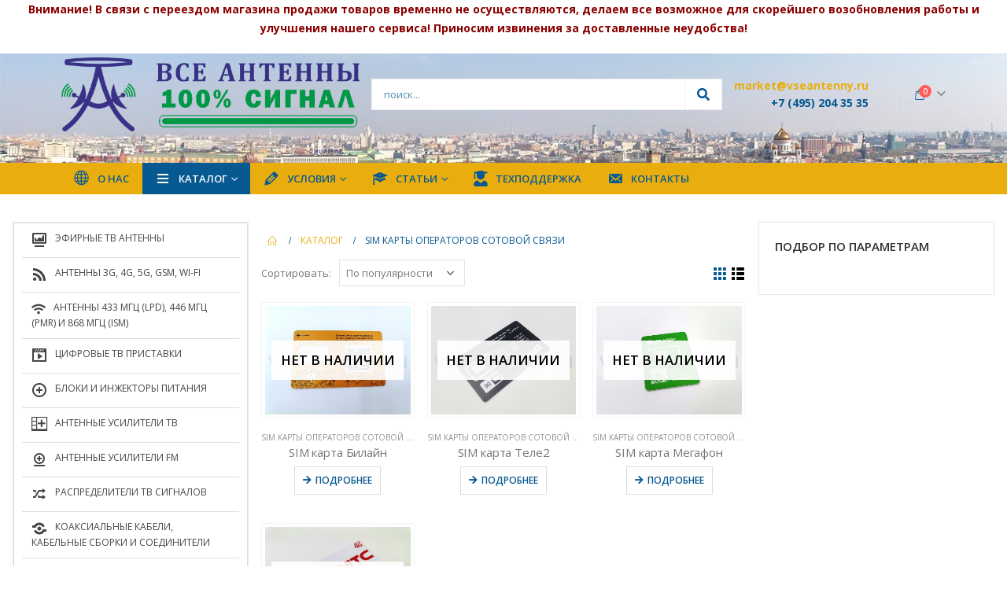

--- FILE ---
content_type: text/html; charset=UTF-8
request_url: https://vseantenny.ru/product-category/sim-karty-operatorov-sotovoy-svyazi/
body_size: 27102
content:
<!DOCTYPE html>
<html lang="ru-RU">
<head>
	<meta charset="UTF-8">
	<!--[if IE]><meta http-equiv='X-UA-Compatible' content='IE=edge,chrome=1'><![endif]-->
	<meta name="viewport" content="width=device-width, initial-scale=1.0, minimum-scale=1.0">
	<link rel="profile" href="http://gmpg.org/xfn/11" />
	<link rel="pingback" href="https://vseantenny.ru/xmlrpc.php" />

		<link rel="shortcut icon" href="//vseantenny.ru/wp-content/uploads/2024/01/Vseantenny-logo2-512.png" type="image/x-icon" />
		<link rel="apple-touch-icon" href="">
		<link rel="apple-touch-icon" sizes="120x120" href="">
		<link rel="apple-touch-icon" sizes="76x76" href="">
		<link rel="apple-touch-icon" sizes="152x152" href="">
	<title>SIM карты операторов сотовой связи &#8212; Все антенны</title>
<meta name='robots' content='max-image-preview:large' />
	<style>img:is([sizes="auto" i], [sizes^="auto," i]) { contain-intrinsic-size: 3000px 1500px }</style>
	<link rel='dns-prefetch' href='//use.fontawesome.com' />
<link rel="alternate" type="application/rss+xml" title="Все антенны &raquo; Лента" href="https://vseantenny.ru/feed/" />
<link rel="alternate" type="application/rss+xml" title="Все антенны &raquo; Лента комментариев" href="https://vseantenny.ru/comments/feed/" />
<link rel="alternate" type="application/rss+xml" title="Все антенны &raquo; Лента элемента SIM карты операторов сотовой связи таксономии Категория" href="https://vseantenny.ru/product-category/sim-karty-operatorov-sotovoy-svyazi/feed/" />
<script>
window._wpemojiSettings = {"baseUrl":"https:\/\/s.w.org\/images\/core\/emoji\/16.0.1\/72x72\/","ext":".png","svgUrl":"https:\/\/s.w.org\/images\/core\/emoji\/16.0.1\/svg\/","svgExt":".svg","source":{"concatemoji":"https:\/\/vseantenny.ru\/wp-includes\/js\/wp-emoji-release.min.js?ver=6.8.3"}};
/*! This file is auto-generated */
!function(s,n){var o,i,e;function c(e){try{var t={supportTests:e,timestamp:(new Date).valueOf()};sessionStorage.setItem(o,JSON.stringify(t))}catch(e){}}function p(e,t,n){e.clearRect(0,0,e.canvas.width,e.canvas.height),e.fillText(t,0,0);var t=new Uint32Array(e.getImageData(0,0,e.canvas.width,e.canvas.height).data),a=(e.clearRect(0,0,e.canvas.width,e.canvas.height),e.fillText(n,0,0),new Uint32Array(e.getImageData(0,0,e.canvas.width,e.canvas.height).data));return t.every(function(e,t){return e===a[t]})}function u(e,t){e.clearRect(0,0,e.canvas.width,e.canvas.height),e.fillText(t,0,0);for(var n=e.getImageData(16,16,1,1),a=0;a<n.data.length;a++)if(0!==n.data[a])return!1;return!0}function f(e,t,n,a){switch(t){case"flag":return n(e,"\ud83c\udff3\ufe0f\u200d\u26a7\ufe0f","\ud83c\udff3\ufe0f\u200b\u26a7\ufe0f")?!1:!n(e,"\ud83c\udde8\ud83c\uddf6","\ud83c\udde8\u200b\ud83c\uddf6")&&!n(e,"\ud83c\udff4\udb40\udc67\udb40\udc62\udb40\udc65\udb40\udc6e\udb40\udc67\udb40\udc7f","\ud83c\udff4\u200b\udb40\udc67\u200b\udb40\udc62\u200b\udb40\udc65\u200b\udb40\udc6e\u200b\udb40\udc67\u200b\udb40\udc7f");case"emoji":return!a(e,"\ud83e\udedf")}return!1}function g(e,t,n,a){var r="undefined"!=typeof WorkerGlobalScope&&self instanceof WorkerGlobalScope?new OffscreenCanvas(300,150):s.createElement("canvas"),o=r.getContext("2d",{willReadFrequently:!0}),i=(o.textBaseline="top",o.font="600 32px Arial",{});return e.forEach(function(e){i[e]=t(o,e,n,a)}),i}function t(e){var t=s.createElement("script");t.src=e,t.defer=!0,s.head.appendChild(t)}"undefined"!=typeof Promise&&(o="wpEmojiSettingsSupports",i=["flag","emoji"],n.supports={everything:!0,everythingExceptFlag:!0},e=new Promise(function(e){s.addEventListener("DOMContentLoaded",e,{once:!0})}),new Promise(function(t){var n=function(){try{var e=JSON.parse(sessionStorage.getItem(o));if("object"==typeof e&&"number"==typeof e.timestamp&&(new Date).valueOf()<e.timestamp+604800&&"object"==typeof e.supportTests)return e.supportTests}catch(e){}return null}();if(!n){if("undefined"!=typeof Worker&&"undefined"!=typeof OffscreenCanvas&&"undefined"!=typeof URL&&URL.createObjectURL&&"undefined"!=typeof Blob)try{var e="postMessage("+g.toString()+"("+[JSON.stringify(i),f.toString(),p.toString(),u.toString()].join(",")+"));",a=new Blob([e],{type:"text/javascript"}),r=new Worker(URL.createObjectURL(a),{name:"wpTestEmojiSupports"});return void(r.onmessage=function(e){c(n=e.data),r.terminate(),t(n)})}catch(e){}c(n=g(i,f,p,u))}t(n)}).then(function(e){for(var t in e)n.supports[t]=e[t],n.supports.everything=n.supports.everything&&n.supports[t],"flag"!==t&&(n.supports.everythingExceptFlag=n.supports.everythingExceptFlag&&n.supports[t]);n.supports.everythingExceptFlag=n.supports.everythingExceptFlag&&!n.supports.flag,n.DOMReady=!1,n.readyCallback=function(){n.DOMReady=!0}}).then(function(){return e}).then(function(){var e;n.supports.everything||(n.readyCallback(),(e=n.source||{}).concatemoji?t(e.concatemoji):e.wpemoji&&e.twemoji&&(t(e.twemoji),t(e.wpemoji)))}))}((window,document),window._wpemojiSettings);
</script>
<link rel='stylesheet' id='mdf_search_stat-css' href='https://vseantenny.ru/wp-content/plugins/meta-data-filter/ext/mdf_stat/css/stat.css?ver=6.8.3' media='all' />
<style id='wp-emoji-styles-inline-css'>

	img.wp-smiley, img.emoji {
		display: inline !important;
		border: none !important;
		box-shadow: none !important;
		height: 1em !important;
		width: 1em !important;
		margin: 0 0.07em !important;
		vertical-align: -0.1em !important;
		background: none !important;
		padding: 0 !important;
	}
</style>
<link rel='stylesheet' id='wp-block-library-css' href='https://vseantenny.ru/wp-includes/css/dist/block-library/style.min.css?ver=6.8.3' media='all' />
<style id='wp-block-library-theme-inline-css'>
.wp-block-audio :where(figcaption){color:#555;font-size:13px;text-align:center}.is-dark-theme .wp-block-audio :where(figcaption){color:#ffffffa6}.wp-block-audio{margin:0 0 1em}.wp-block-code{border:1px solid #ccc;border-radius:4px;font-family:Menlo,Consolas,monaco,monospace;padding:.8em 1em}.wp-block-embed :where(figcaption){color:#555;font-size:13px;text-align:center}.is-dark-theme .wp-block-embed :where(figcaption){color:#ffffffa6}.wp-block-embed{margin:0 0 1em}.blocks-gallery-caption{color:#555;font-size:13px;text-align:center}.is-dark-theme .blocks-gallery-caption{color:#ffffffa6}:root :where(.wp-block-image figcaption){color:#555;font-size:13px;text-align:center}.is-dark-theme :root :where(.wp-block-image figcaption){color:#ffffffa6}.wp-block-image{margin:0 0 1em}.wp-block-pullquote{border-bottom:4px solid;border-top:4px solid;color:currentColor;margin-bottom:1.75em}.wp-block-pullquote cite,.wp-block-pullquote footer,.wp-block-pullquote__citation{color:currentColor;font-size:.8125em;font-style:normal;text-transform:uppercase}.wp-block-quote{border-left:.25em solid;margin:0 0 1.75em;padding-left:1em}.wp-block-quote cite,.wp-block-quote footer{color:currentColor;font-size:.8125em;font-style:normal;position:relative}.wp-block-quote:where(.has-text-align-right){border-left:none;border-right:.25em solid;padding-left:0;padding-right:1em}.wp-block-quote:where(.has-text-align-center){border:none;padding-left:0}.wp-block-quote.is-large,.wp-block-quote.is-style-large,.wp-block-quote:where(.is-style-plain){border:none}.wp-block-search .wp-block-search__label{font-weight:700}.wp-block-search__button{border:1px solid #ccc;padding:.375em .625em}:where(.wp-block-group.has-background){padding:1.25em 2.375em}.wp-block-separator.has-css-opacity{opacity:.4}.wp-block-separator{border:none;border-bottom:2px solid;margin-left:auto;margin-right:auto}.wp-block-separator.has-alpha-channel-opacity{opacity:1}.wp-block-separator:not(.is-style-wide):not(.is-style-dots){width:100px}.wp-block-separator.has-background:not(.is-style-dots){border-bottom:none;height:1px}.wp-block-separator.has-background:not(.is-style-wide):not(.is-style-dots){height:2px}.wp-block-table{margin:0 0 1em}.wp-block-table td,.wp-block-table th{word-break:normal}.wp-block-table :where(figcaption){color:#555;font-size:13px;text-align:center}.is-dark-theme .wp-block-table :where(figcaption){color:#ffffffa6}.wp-block-video :where(figcaption){color:#555;font-size:13px;text-align:center}.is-dark-theme .wp-block-video :where(figcaption){color:#ffffffa6}.wp-block-video{margin:0 0 1em}:root :where(.wp-block-template-part.has-background){margin-bottom:0;margin-top:0;padding:1.25em 2.375em}
</style>
<style id='classic-theme-styles-inline-css'>
/*! This file is auto-generated */
.wp-block-button__link{color:#fff;background-color:#32373c;border-radius:9999px;box-shadow:none;text-decoration:none;padding:calc(.667em + 2px) calc(1.333em + 2px);font-size:1.125em}.wp-block-file__button{background:#32373c;color:#fff;text-decoration:none}
</style>
<style id='font-awesome-svg-styles-default-inline-css'>
.svg-inline--fa {
  display: inline-block;
  height: 1em;
  overflow: visible;
  vertical-align: -.125em;
}
</style>
<link rel='stylesheet' id='font-awesome-svg-styles-css' href='https://vseantenny.ru/wp-content/uploads/font-awesome/v5.15.3/css/svg-with-js.css' media='all' />
<style id='font-awesome-svg-styles-inline-css'>
   .wp-block-font-awesome-icon svg::before,
   .wp-rich-text-font-awesome-icon svg::before {content: unset;}
</style>
<style id='global-styles-inline-css'>
:root{--wp--preset--aspect-ratio--square: 1;--wp--preset--aspect-ratio--4-3: 4/3;--wp--preset--aspect-ratio--3-4: 3/4;--wp--preset--aspect-ratio--3-2: 3/2;--wp--preset--aspect-ratio--2-3: 2/3;--wp--preset--aspect-ratio--16-9: 16/9;--wp--preset--aspect-ratio--9-16: 9/16;--wp--preset--color--black: #000000;--wp--preset--color--cyan-bluish-gray: #abb8c3;--wp--preset--color--white: #ffffff;--wp--preset--color--pale-pink: #f78da7;--wp--preset--color--vivid-red: #cf2e2e;--wp--preset--color--luminous-vivid-orange: #ff6900;--wp--preset--color--luminous-vivid-amber: #fcb900;--wp--preset--color--light-green-cyan: #7bdcb5;--wp--preset--color--vivid-green-cyan: #00d084;--wp--preset--color--pale-cyan-blue: #8ed1fc;--wp--preset--color--vivid-cyan-blue: #0693e3;--wp--preset--color--vivid-purple: #9b51e0;--wp--preset--color--primary: #075992;--wp--preset--color--secondary: #e36159;--wp--preset--color--tertiary: #2baab1;--wp--preset--color--quaternary: #075992;--wp--preset--color--dark: #075992;--wp--preset--color--light: #ffffff;--wp--preset--gradient--vivid-cyan-blue-to-vivid-purple: linear-gradient(135deg,rgba(6,147,227,1) 0%,rgb(155,81,224) 100%);--wp--preset--gradient--light-green-cyan-to-vivid-green-cyan: linear-gradient(135deg,rgb(122,220,180) 0%,rgb(0,208,130) 100%);--wp--preset--gradient--luminous-vivid-amber-to-luminous-vivid-orange: linear-gradient(135deg,rgba(252,185,0,1) 0%,rgba(255,105,0,1) 100%);--wp--preset--gradient--luminous-vivid-orange-to-vivid-red: linear-gradient(135deg,rgba(255,105,0,1) 0%,rgb(207,46,46) 100%);--wp--preset--gradient--very-light-gray-to-cyan-bluish-gray: linear-gradient(135deg,rgb(238,238,238) 0%,rgb(169,184,195) 100%);--wp--preset--gradient--cool-to-warm-spectrum: linear-gradient(135deg,rgb(74,234,220) 0%,rgb(151,120,209) 20%,rgb(207,42,186) 40%,rgb(238,44,130) 60%,rgb(251,105,98) 80%,rgb(254,248,76) 100%);--wp--preset--gradient--blush-light-purple: linear-gradient(135deg,rgb(255,206,236) 0%,rgb(152,150,240) 100%);--wp--preset--gradient--blush-bordeaux: linear-gradient(135deg,rgb(254,205,165) 0%,rgb(254,45,45) 50%,rgb(107,0,62) 100%);--wp--preset--gradient--luminous-dusk: linear-gradient(135deg,rgb(255,203,112) 0%,rgb(199,81,192) 50%,rgb(65,88,208) 100%);--wp--preset--gradient--pale-ocean: linear-gradient(135deg,rgb(255,245,203) 0%,rgb(182,227,212) 50%,rgb(51,167,181) 100%);--wp--preset--gradient--electric-grass: linear-gradient(135deg,rgb(202,248,128) 0%,rgb(113,206,126) 100%);--wp--preset--gradient--midnight: linear-gradient(135deg,rgb(2,3,129) 0%,rgb(40,116,252) 100%);--wp--preset--font-size--small: 13px;--wp--preset--font-size--medium: 20px;--wp--preset--font-size--large: 36px;--wp--preset--font-size--x-large: 42px;--wp--preset--spacing--20: 0.44rem;--wp--preset--spacing--30: 0.67rem;--wp--preset--spacing--40: 1rem;--wp--preset--spacing--50: 1.5rem;--wp--preset--spacing--60: 2.25rem;--wp--preset--spacing--70: 3.38rem;--wp--preset--spacing--80: 5.06rem;--wp--preset--shadow--natural: 6px 6px 9px rgba(0, 0, 0, 0.2);--wp--preset--shadow--deep: 12px 12px 50px rgba(0, 0, 0, 0.4);--wp--preset--shadow--sharp: 6px 6px 0px rgba(0, 0, 0, 0.2);--wp--preset--shadow--outlined: 6px 6px 0px -3px rgba(255, 255, 255, 1), 6px 6px rgba(0, 0, 0, 1);--wp--preset--shadow--crisp: 6px 6px 0px rgba(0, 0, 0, 1);}:where(.is-layout-flex){gap: 0.5em;}:where(.is-layout-grid){gap: 0.5em;}body .is-layout-flex{display: flex;}.is-layout-flex{flex-wrap: wrap;align-items: center;}.is-layout-flex > :is(*, div){margin: 0;}body .is-layout-grid{display: grid;}.is-layout-grid > :is(*, div){margin: 0;}:where(.wp-block-columns.is-layout-flex){gap: 2em;}:where(.wp-block-columns.is-layout-grid){gap: 2em;}:where(.wp-block-post-template.is-layout-flex){gap: 1.25em;}:where(.wp-block-post-template.is-layout-grid){gap: 1.25em;}.has-black-color{color: var(--wp--preset--color--black) !important;}.has-cyan-bluish-gray-color{color: var(--wp--preset--color--cyan-bluish-gray) !important;}.has-white-color{color: var(--wp--preset--color--white) !important;}.has-pale-pink-color{color: var(--wp--preset--color--pale-pink) !important;}.has-vivid-red-color{color: var(--wp--preset--color--vivid-red) !important;}.has-luminous-vivid-orange-color{color: var(--wp--preset--color--luminous-vivid-orange) !important;}.has-luminous-vivid-amber-color{color: var(--wp--preset--color--luminous-vivid-amber) !important;}.has-light-green-cyan-color{color: var(--wp--preset--color--light-green-cyan) !important;}.has-vivid-green-cyan-color{color: var(--wp--preset--color--vivid-green-cyan) !important;}.has-pale-cyan-blue-color{color: var(--wp--preset--color--pale-cyan-blue) !important;}.has-vivid-cyan-blue-color{color: var(--wp--preset--color--vivid-cyan-blue) !important;}.has-vivid-purple-color{color: var(--wp--preset--color--vivid-purple) !important;}.has-black-background-color{background-color: var(--wp--preset--color--black) !important;}.has-cyan-bluish-gray-background-color{background-color: var(--wp--preset--color--cyan-bluish-gray) !important;}.has-white-background-color{background-color: var(--wp--preset--color--white) !important;}.has-pale-pink-background-color{background-color: var(--wp--preset--color--pale-pink) !important;}.has-vivid-red-background-color{background-color: var(--wp--preset--color--vivid-red) !important;}.has-luminous-vivid-orange-background-color{background-color: var(--wp--preset--color--luminous-vivid-orange) !important;}.has-luminous-vivid-amber-background-color{background-color: var(--wp--preset--color--luminous-vivid-amber) !important;}.has-light-green-cyan-background-color{background-color: var(--wp--preset--color--light-green-cyan) !important;}.has-vivid-green-cyan-background-color{background-color: var(--wp--preset--color--vivid-green-cyan) !important;}.has-pale-cyan-blue-background-color{background-color: var(--wp--preset--color--pale-cyan-blue) !important;}.has-vivid-cyan-blue-background-color{background-color: var(--wp--preset--color--vivid-cyan-blue) !important;}.has-vivid-purple-background-color{background-color: var(--wp--preset--color--vivid-purple) !important;}.has-black-border-color{border-color: var(--wp--preset--color--black) !important;}.has-cyan-bluish-gray-border-color{border-color: var(--wp--preset--color--cyan-bluish-gray) !important;}.has-white-border-color{border-color: var(--wp--preset--color--white) !important;}.has-pale-pink-border-color{border-color: var(--wp--preset--color--pale-pink) !important;}.has-vivid-red-border-color{border-color: var(--wp--preset--color--vivid-red) !important;}.has-luminous-vivid-orange-border-color{border-color: var(--wp--preset--color--luminous-vivid-orange) !important;}.has-luminous-vivid-amber-border-color{border-color: var(--wp--preset--color--luminous-vivid-amber) !important;}.has-light-green-cyan-border-color{border-color: var(--wp--preset--color--light-green-cyan) !important;}.has-vivid-green-cyan-border-color{border-color: var(--wp--preset--color--vivid-green-cyan) !important;}.has-pale-cyan-blue-border-color{border-color: var(--wp--preset--color--pale-cyan-blue) !important;}.has-vivid-cyan-blue-border-color{border-color: var(--wp--preset--color--vivid-cyan-blue) !important;}.has-vivid-purple-border-color{border-color: var(--wp--preset--color--vivid-purple) !important;}.has-vivid-cyan-blue-to-vivid-purple-gradient-background{background: var(--wp--preset--gradient--vivid-cyan-blue-to-vivid-purple) !important;}.has-light-green-cyan-to-vivid-green-cyan-gradient-background{background: var(--wp--preset--gradient--light-green-cyan-to-vivid-green-cyan) !important;}.has-luminous-vivid-amber-to-luminous-vivid-orange-gradient-background{background: var(--wp--preset--gradient--luminous-vivid-amber-to-luminous-vivid-orange) !important;}.has-luminous-vivid-orange-to-vivid-red-gradient-background{background: var(--wp--preset--gradient--luminous-vivid-orange-to-vivid-red) !important;}.has-very-light-gray-to-cyan-bluish-gray-gradient-background{background: var(--wp--preset--gradient--very-light-gray-to-cyan-bluish-gray) !important;}.has-cool-to-warm-spectrum-gradient-background{background: var(--wp--preset--gradient--cool-to-warm-spectrum) !important;}.has-blush-light-purple-gradient-background{background: var(--wp--preset--gradient--blush-light-purple) !important;}.has-blush-bordeaux-gradient-background{background: var(--wp--preset--gradient--blush-bordeaux) !important;}.has-luminous-dusk-gradient-background{background: var(--wp--preset--gradient--luminous-dusk) !important;}.has-pale-ocean-gradient-background{background: var(--wp--preset--gradient--pale-ocean) !important;}.has-electric-grass-gradient-background{background: var(--wp--preset--gradient--electric-grass) !important;}.has-midnight-gradient-background{background: var(--wp--preset--gradient--midnight) !important;}.has-small-font-size{font-size: var(--wp--preset--font-size--small) !important;}.has-medium-font-size{font-size: var(--wp--preset--font-size--medium) !important;}.has-large-font-size{font-size: var(--wp--preset--font-size--large) !important;}.has-x-large-font-size{font-size: var(--wp--preset--font-size--x-large) !important;}
:where(.wp-block-post-template.is-layout-flex){gap: 1.25em;}:where(.wp-block-post-template.is-layout-grid){gap: 1.25em;}
:where(.wp-block-columns.is-layout-flex){gap: 2em;}:where(.wp-block-columns.is-layout-grid){gap: 2em;}
:root :where(.wp-block-pullquote){font-size: 1.5em;line-height: 1.6;}
</style>
<link rel='stylesheet' id='contact-form-7-css' href='https://vseantenny.ru/wp-content/plugins/contact-form-7/includes/css/styles.css?ver=6.1.2' media='all' />
<link rel='stylesheet' id='menu-image-css' href='https://vseantenny.ru/wp-content/plugins/menu-image/includes/css/menu-image.css?ver=3.13' media='all' />
<link rel='stylesheet' id='dashicons-css' href='https://vseantenny.ru/wp-includes/css/dashicons.min.css?ver=6.8.3' media='all' />
<style id='dashicons-inline-css'>
[data-font="Dashicons"]:before {font-family: 'Dashicons' !important;content: attr(data-icon) !important;speak: none !important;font-weight: normal !important;font-variant: normal !important;text-transform: none !important;line-height: 1 !important;font-style: normal !important;-webkit-font-smoothing: antialiased !important;-moz-osx-font-smoothing: grayscale !important;}
</style>
<link rel='stylesheet' id='woof-css' href='https://vseantenny.ru/wp-content/plugins/woocommerce-products-filter/css/front.css?ver=2.2.5.6' media='all' />
<style id='woof-inline-css'>

.woof_products_top_panel li span, .woof_products_top_panel2 li span{background: url(https://vseantenny.ru/wp-content/plugins/woocommerce-products-filter/img/delete.png);background-size: 14px 14px;background-repeat: no-repeat;background-position: right;}
.woof_edit_view{
                    display: none;
                }
</style>
<link rel='stylesheet' id='chosen-drop-down-css' href='https://vseantenny.ru/wp-content/plugins/woocommerce-products-filter/js/chosen/chosen.min.css?ver=2.2.5.6' media='all' />
<style id='woocommerce-inline-inline-css'>
.woocommerce form .form-row .required { visibility: visible; }
</style>
<link rel='stylesheet' id='megamenu-css' href='https://vseantenny.ru/wp-content/uploads/maxmegamenu/style.css?ver=ee1cb0' media='all' />
<link rel='stylesheet' id='yith_wcbm_badge_style-css' href='https://vseantenny.ru/wp-content/plugins/yith-woocommerce-badges-management/assets/css/frontend.css?ver=3.19.0' media='all' />
<style id='yith_wcbm_badge_style-inline-css'>
.yith-wcbm-badge.yith-wcbm-badge-text.yith-wcbm-badge-18063 {
				top: 0; left: 0; 
				
				-ms-transform: ; 
				-webkit-transform: ; 
				transform: ;
				padding: 0px 0px 0px 0px;
				background-color:#075992; border-radius: 0px 0px 0px 0px; width:123px; height:20px;
			}
</style>
<link rel='stylesheet' id='yith-gfont-open-sans-css' href='https://vseantenny.ru/wp-content/plugins/yith-woocommerce-badges-management/assets/fonts/open-sans/style.css?ver=3.19.0' media='all' />
<link rel='stylesheet' id='brands-styles-css' href='https://vseantenny.ru/wp-content/plugins/woocommerce/assets/css/brands.css?ver=10.2.2' media='all' />
<link rel='stylesheet' id='tablepress-default-css' href='https://vseantenny.ru/wp-content/plugins/tablepress/css/build/default.css?ver=3.2.3' media='all' />
<link rel='stylesheet' id='bootstrap-css' href='https://vseantenny.ru/wp-content/uploads/porto_styles/bootstrap.css?ver=6.0.7' media='all' />
<link rel='stylesheet' id='porto-plugins-css' href='https://vseantenny.ru/wp-content/themes/porto/css/plugins.css?ver=6.8.3' media='all' />
<link rel='stylesheet' id='porto-theme-css' href='https://vseantenny.ru/wp-content/themes/porto/css/theme.css?ver=6.8.3' media='all' />
<link rel='stylesheet' id='porto-shortcodes-css' href='https://vseantenny.ru/wp-content/uploads/porto_styles/shortcodes.css?ver=6.0.7' media='all' />
<link rel='stylesheet' id='porto-theme-shop-css' href='https://vseantenny.ru/wp-content/themes/porto/css/theme_shop.css?ver=6.8.3' media='all' />
<link rel='stylesheet' id='porto-dynamic-style-css' href='https://vseantenny.ru/wp-content/uploads/porto_styles/dynamic_style.css?ver=6.0.7' media='all' />
<link rel='stylesheet' id='porto-style-css' href='https://vseantenny.ru/wp-content/themes/porto/style.css?ver=6.8.3' media='all' />
<style id='porto-style-inline-css'>
#header .logo,.side-header-narrow-bar-logo{max-width:300px}@media (min-width:1156px){#header .logo{max-width:400px}}@media (max-width:991px){#header .logo{max-width:110px}}@media (max-width:767px){#header .logo{max-width:190px}}#header.sticky-header .logo{max-width:225px}@media (min-width:992px){}#header .header-main .header-left,#header .header-main .header-center,#header .header-main .header-right,.fixed-header #header .header-main .header-left,.fixed-header #header .header-main .header-right,.fixed-header #header .header-main .header-center{padding-top:5px;padding-bottom:40px}@media (max-width:991px){#header .header-main .header-left,#header .header-main .header-center,#header .header-main .header-right,.fixed-header #header .header-main .header-left,.fixed-header #header .header-main .header-right,.fixed-header #header .header-main .header-center{padding-top:10px;padding-bottom:10px}}.page-top ul.breadcrumb > li.home{display:inline-block}.page-top ul.breadcrumb > li.home a{position:relative;width:14px;text-indent:-9999px}.page-top ul.breadcrumb > li.home a:after{content:"\e883";font-family:'porto';float:left;text-indent:0}@media (min-width:1500px){.left-sidebar.col-lg-3,.right-sidebar.col-lg-3{-ms-flex:0 0 20%;flex:0 0 20%;max-width:20%}.main-content.col-lg-9{-ms-flex:0 0 80%;flex:0 0 80%;max-width:80%}.main-content.col-lg-6{-ms-flex:0 0 60%;flex:0 0 60%;max-width:60%}}#login-form-popup{position:relative;width:80%;max-width:525px;margin-left:auto;margin-right:auto}#login-form-popup .featured-box{margin-bottom:0;box-shadow:none;border:none;border-radius:0}#login-form-popup .featured-box .box-content{padding:45px 36px 30px;border:none}#login-form-popup .featured-box h2{text-transform:uppercase;font-size:15px;letter-spacing:.05em;font-weight:600;line-height:2}#login-form-popup .porto-social-login-section{margin-top:20px}.porto-social-login-section{background:#f4f4f2;text-align:center;padding:20px 20px 25px}.porto-social-login-section p{text-transform:uppercase;font-size:12px;font-weight:600;margin-bottom:8px}#login-form-popup .col2-set{margin-left:-20px;margin-right:-20px}#login-form-popup .col-1,#login-form-popup .col-2{padding-left:20px;padding-right:20px}@media (min-width:992px){#login-form-popup .col-1{border-right:1px solid #f5f6f6}}#login-form-popup .input-text{box-shadow:none;padding-top:10px;padding-bottom:10px;border-color:#ddd;border-radius:2px;line-height:1.5 !important}#login-form-popup .form-row{margin-bottom:20px}#login-form-popup .woocommerce-privacy-policy-text{display:none}#login-form-popup .button{border-radius:2px;padding:18px 24px;text-shadow:none;font-family:Open Sans,sans-serif;font-size:12px;letter-spacing:-0.025em}#login-form-popup label.inline{margin-top:15px;float:right;position:relative;cursor:pointer;line-height:1.5}#login-form-popup label.inline input[type=checkbox]{opacity:0;margin-right:8px;margin-top:0;margin-bottom:0}#login-form-popup label.inline span:before{content:'';position:absolute;border:1px solid #ddd;border-radius:1px;width:16px;height:16px;left:0;top:0;text-align:center;line-height:15px;font-family:'Font Awesome 5 Free';font-weight:900;font-size:9px;color:#aaa}#login-form-popup label.inline input[type=checkbox]:checked + span:before{content:'\f00c'}#login-form-popup .social-button i{font-size:16px;margin-right:8px}.porto-social-login-section .google-plus{background:#dd4e31}.porto-social-login-section .facebook{background:#3a589d}.porto-social-login-section .twitter{background:#1aa9e1}.featured-box .porto-social-login-section i{color:#fff}.porto-social-login-section .social-button:hover{background:var(--primary)}#login-form-popup{max-width:480px}html.panel-opened body > .mfp-bg{z-index:9042}html.panel-opened body > .mfp-wrap{z-index:9043}#inline{margin-left:100px;width:90%;margin:0 auto;background:#075992;padding:-10px 20px}.txt{display:inline-block;color:#676767;width:190px;margin-bottom:10px;border:1px solid #CCC;padding:5px 9px;font-size:15px!important;line-height:1.4em}.txtarea{display:inline-block;color:#676767;width:80%;margin-bottom:10px;border:1px solid #CCC;padding:5px 9px;font-size:15px!important;line-height:1.4em;height:120px}.txt:focus,.txtarea:focus{border-style:solid;border-color:#BABABA;color:#444}input.error,textarea.error{border-color:#973D3D;border-style:solid;background:#F0BEBE;color:#A35959}input.error:focus,textarea.error:focus{border-color:#973D3D;color:#A35959}#send{color:#FFFFFF;display:block;cursor:pointer;padding:5px 11px;font-size:1.2em;border:solid 1px #F9F9F9;border-radius:2px;background:#70C6B9;width:210px;margin-bottom:20px}#send:hover{background:#979797}.justify{text-align:justify}.gif{display:block;width:150px;height:150px;background:url('stat.gif') no-repeat}a.gif img{visibility:hidden}a.gif:hover{background:none}a.gif:hover img{visibility:visible;border:0}
</style>
<script src="https://vseantenny.ru/wp-includes/js/jquery/jquery.min.js?ver=3.7.1" id="jquery-core-js"></script>
<script src="https://vseantenny.ru/wp-includes/js/jquery/jquery-migrate.min.js?ver=3.4.1" id="jquery-migrate-js"></script>
<script src="https://vseantenny.ru/wp-includes/js/jquery/ui/core.min.js?ver=1.13.3" id="jquery-ui-core-js"></script>
<script id="meta_data_filter_widget-js-extra">
var mdf_settings_data = {"hide_empty_title":"1"};
</script>
<script src="https://vseantenny.ru/wp-content/plugins/meta-data-filter/js/front.js?ver=6.8.3" id="meta_data_filter_widget-js"></script>
<script src="https://vseantenny.ru/wp-content/plugins/html5-cumulus/inc/jquery.tagcanvas.min.js?ver=6.8.3" id="h5c-tagcanvas-js"></script>
<script src="https://vseantenny.ru/wp-content/plugins/woocommerce/assets/js/jquery-blockui/jquery.blockUI.min.js?ver=2.7.0-wc.10.2.2" id="jquery-blockui-js" defer data-wp-strategy="defer"></script>
<script id="wc-add-to-cart-js-extra">
var wc_add_to_cart_params = {"ajax_url":"\/wp-admin\/admin-ajax.php","wc_ajax_url":"\/?wc-ajax=%%endpoint%%","i18n_view_cart":"\u041f\u0440\u043e\u0441\u043c\u043e\u0442\u0440 \u043a\u043e\u0440\u0437\u0438\u043d\u044b","cart_url":"https:\/\/vseantenny.ru\/cart\/","is_cart":"","cart_redirect_after_add":"no"};
</script>
<script src="https://vseantenny.ru/wp-content/plugins/woocommerce/assets/js/frontend/add-to-cart.min.js?ver=10.2.2" id="wc-add-to-cart-js" defer data-wp-strategy="defer"></script>
<script src="https://vseantenny.ru/wp-content/plugins/woocommerce/assets/js/js-cookie/js.cookie.min.js?ver=2.1.4-wc.10.2.2" id="js-cookie-js" defer data-wp-strategy="defer"></script>
<script id="woocommerce-js-extra">
var woocommerce_params = {"ajax_url":"\/wp-admin\/admin-ajax.php","wc_ajax_url":"\/?wc-ajax=%%endpoint%%","i18n_password_show":"\u041f\u043e\u043a\u0430\u0437\u0430\u0442\u044c \u043f\u0430\u0440\u043e\u043b\u044c","i18n_password_hide":"\u0421\u043a\u0440\u044b\u0442\u044c \u043f\u0430\u0440\u043e\u043b\u044c"};
</script>
<script src="https://vseantenny.ru/wp-content/plugins/woocommerce/assets/js/frontend/woocommerce.min.js?ver=10.2.2" id="woocommerce-js" defer data-wp-strategy="defer"></script>
<script id="kk-script-js-extra">
var fetchCartItems = {"ajax_url":"https:\/\/vseantenny.ru\/wp-admin\/admin-ajax.php","action":"kk_wc_fetchcartitems","nonce":"e937373e1a","currency":"RUB"};
</script>
<script src="https://vseantenny.ru/wp-content/plugins/kliken-marketing-for-google/assets/kk-script.js?ver=6.8.3" id="kk-script-js"></script>
<script defer crossorigin="anonymous" integrity="sha384-haqrlim99xjfMxRP6EWtafs0sB1WKcMdynwZleuUSwJR0mDeRYbhtY+KPMr+JL6f" src="https://use.fontawesome.com/releases/v5.15.3/js/all.js" id="font-awesome-official-js"></script>
<script defer crossorigin="anonymous" integrity="sha384-oJX16kNznlRQV8hvYpOXlQKGc8xQj+HgmxViFoFiQgx0jZ4QKELTQecpcx905Pkg" src="https://use.fontawesome.com/releases/v5.15.3/js/v4-shims.js" id="font-awesome-official-v4shim-js"></script>
<link rel="https://api.w.org/" href="https://vseantenny.ru/wp-json/" /><link rel="alternate" title="JSON" type="application/json" href="https://vseantenny.ru/wp-json/wp/v2/product_cat/559" /><link rel="EditURI" type="application/rsd+xml" title="RSD" href="https://vseantenny.ru/xmlrpc.php?rsd" />
<meta name="generator" content="WordPress 6.8.3" />
<meta name="generator" content="WooCommerce 10.2.2" />
<script type="text/javascript">window.wp_data = {"ajax_url":"https:\/\/vseantenny.ru\/wp-admin\/admin-ajax.php"};</script>

<!-- Saphali Lite Version -->
<meta name="generator" content="Saphali Lite 2.0.0" />

		<script type="text/javascript">
		WebFontConfig = {
			google: { families: [ 'Open+Sans:200,300,400,500,600,700,800:cyrillic,cyrillic-ext,greek,greek-ext,khmer,latin,latin-ext,vietnamese','Shadows+Into+Light:400,700','Playfair+Display:400,700','Tahoma%2CGeneva%2C+sans-serif:400' ] }
		};
		(function(d) {
			var wf = d.createElement('script'), s = d.scripts[0];
			wf.src = 'https://vseantenny.ru/wp-content/themes/porto/js/libs/webfont.js';
			wf.async = true;
			s.parentNode.insertBefore(wf, s);
		})(document);</script>
			<noscript><style>.woocommerce-product-gallery{ opacity: 1 !important; }</style></noscript>
	<link rel="icon" href="https://vseantenny.ru/wp-content/uploads/2024/01/cropped-Vseantenny-logo2-32x32.png" sizes="32x32" />
<link rel="icon" href="https://vseantenny.ru/wp-content/uploads/2024/01/cropped-Vseantenny-logo2-192x192.png" sizes="192x192" />
<link rel="apple-touch-icon" href="https://vseantenny.ru/wp-content/uploads/2024/01/cropped-Vseantenny-logo2-180x180.png" />
<meta name="msapplication-TileImage" content="https://vseantenny.ru/wp-content/uploads/2024/01/cropped-Vseantenny-logo2-270x270.png" />
<style id="infinite-scroll-css">.products-container .pagination, .products-container .page-links { display: none; }.products-container  { position: relative; }</style>        <style>
            /* DYNAMIC CSS STYLES DEPENDING OF SETTINGS */
            
                    </style>
        <script>
    var mdf_is_search_going =0;
    var mdf_tmp_order = 0;
    var mdf_tmp_orderby = 0;
    //+++
    var lang_one_moment = "Один момент ...";
    var mdf_lang_loading = "Загрузка ...";
    var mdf_lang_cancel = "Отмена";
    var mdf_lang_close = "Закрыть";
    var mdf_lang_apply = "Применить";
    var mdf_tax_loader = '<img src="https://vseantenny.ru/wp-content/plugins/meta-data-filter/images/tax_loader.gif" alt="loader" />';
    var mdf_week_first_day =1;
    var mdf_calendar_date_format = "mm/dd/yy";
    var mdf_site_url = "https://vseantenny.ru";
    var mdf_plugin_url = "https://vseantenny.ru/wp-content/plugins/meta-data-filter/";
    var mdf_default_order_by = "date";
    var mdf_default_order = "DESC";
    var show_tax_all_childs =0;
    var mdf_current_term_id = 559;

    var mdf_current_tax = "product_cat";
    //admin
    var lang_no_ui_sliders = "Нет слайдеров пользовательского интерфейса в выбранной категории mdf";
    var lang_updated = "Обновлено";
    //+++
    var mdf_slug_cat = "meta_data_filter_cat";

    var mdf_tooltip_theme = "shadow";
    var tooltip_max_width = parseInt(220, 10);
    var ajaxurl = "https://vseantenny.ru/wp-admin/admin-ajax.php";
    var mdf_front_qtrans_lang = "";
    var mdf_front_wpml_lang = "";
    var mdf_use_chosen_js_w =0;
    var mdf_use_chosen_js_s =0;
    var mdf_use_custom_scroll_bar =1;
        mdf_front_qtrans_lang = "";
    var mdf_current_page_url = "/product-category/sim-karty-operatorov-sotovoy-svyazi/";

    var mdf_sort_order = "DESC";
    var mdf_order_by = "date";
    var mdf_toggle_close_sign = "-";
    var mdf_toggle_open_sign = "+";
    var tab_slideout_icon = "https://vseantenny.ru/wp-content/plugins/meta-data-filter/images/icon_button_search.png";
    var tab_slideout_icon_w = "146";
    var tab_slideout_icon_h = "131";
    var mdf_use_custom_icheck = 1;
    var icheck_skin = {};
    icheck_skin.skin = "flat";
    icheck_skin.color = "aero";


    var mdtf_overlay_skin = "default";




    function mdf_js_after_ajax_done() {
    }
</script>

<style type="text/css">/** Mega Menu CSS: fs **/</style>
	
	<!-- Yandex.Metrika counter -->
<script type="text/javascript" >
   (function(m,e,t,r,i,k,a){m[i]=m[i]||function(){(m[i].a=m[i].a||[]).push(arguments)};
   m[i].l=1*new Date();k=e.createElement(t),a=e.getElementsByTagName(t)[0],k.async=1,k.src=r,a.parentNode.insertBefore(k,a)})
   (window, document, "script", "https://mc.yandex.ru/metrika/tag.js", "ym");

   ym(87045649, "init", {
        clickmap:true,
        trackLinks:true,
        accurateTrackBounce:true,
        webvisor:true
   });
</script>
<noscript><div><img src="https://mc.yandex.ru/watch/87045649" style="position:absolute; left:-9999px;" alt="" /></div></noscript>
<!-- /Yandex.Metrika counter -->
	
</head>
<body class="archive tax-product_cat term-sim-karty-operatorov-sotovoy-svyazi term-559 wp-custom-logo wp-embed-responsive wp-theme-porto wp-child-theme-porto-child theme-porto woocommerce woocommerce-page woocommerce-no-js yith-wcbm-theme-porto login-popup full blog-1">

	<div class="page-wrapper"><!-- page wrapper -->

		<div class="porto-html-block porto-block-html-top"><p style="text-align: center;"><span style="font-size: 14px;"><strong><span style="color: #8b0000;">Внимание! В связи с переездом магазина продажи товаров временно не осуществляются, делаем все возможное для скорейшего возобновления работы и улучшения нашего сервиса! Приносим извинения за доставленные неудобства!</span></strong></span></p></div>
								<!-- header wrapper -->
			<div class="header-wrapper">
								<header id="header" class="header-separate header-1 sticky-menu-header">
	
	<div class="header-main">
		<div class="container header-row">
			<div class="header-left">
				<a class="mobile-toggle" href="#"><i class="fas fa-bars"></i></a>
						<div class="logo">
		<a href="https://vseantenny.ru/" title="Все антенны - Цифровое телевидение, антенны 4g"  rel="home">
		<img class="img-responsive sticky-logo sticky-retina-logo" src="//vseantenny.ru/wp-content/uploads/2024/01/Vseantenny-logo2-hor800-25.png" alt="Все антенны" /><img class="img-responsive standard-logo retina-logo" src="//vseantenny.ru/wp-content/uploads/2024/01/Vseantenny-logo2-hor800-25.png" alt="Все антенны" />	</a>
			</div>
					</div>
			<div class="header-center">
				<div class="searchform-popup"><a class="search-toggle"><i class="fas fa-search"></i><span class="search-text">Поиск</span></a>	<form action="https://vseantenny.ru/" method="get"
		class="searchform">
		<div class="searchform-fields">
			<span class="text"><input name="s" type="text" value="" placeholder="поиск..." autocomplete="off" /></span>
							<input type="hidden" name="post_type" value="product"/>
							<span class="button-wrap">
							<button class="btn btn-special" title="Поиск" type="submit"><i class="fas fa-search"></i></button>
						</span>
		</div>
				<div class="live-search-list"></div>
			</form>
	</div>			</div>
			<div class="header-right">
				<div class="header-minicart">
					<div class="header-contact"><p style="font-size: 14px;"><font color="#075992">
<a href="mailto:market@vseantenny.ru" style="color:#e9ae0d; text-decoration:none"><b>market@vseantenny.ru</b></a><br>
<b><a href="tel:+7 (495) 204 35 35" style="color:#075992; ; text-decoration:none"> +7 (495) 204 35 35</a></b>
</font></p>
  
</div>		<div id="mini-cart" class="mini-cart minicart-arrow-alt minicart-offcanvas">
			<div class="cart-head">
			<span class="cart-icon"><i class="minicart-icon porto-icon-bag-2"></i><span class="cart-items">0</span></span><span class="cart-items-text">0 items</span>			</div>
					<div class="cart-popup widget_shopping_cart">
				<div class="widget_shopping_cart_content">
									<div class="cart-loading"></div>
								</div>
			</div>
				<div class="minicart-overlay"><svg viewBox="0 0 32 32" xmlns="http://www.w3.org/2000/svg"><defs><style>.minicart-svg{fill:none;stroke:#fff;stroke-linecap:round;stroke-linejoin:round;stroke-width:2px;}</style></defs><title/><g id="cross"><line class="minicart-svg" x1="7" x2="25" y1="7" y2="25"/><line class="minicart-svg" x1="7" x2="25" y1="25" y2="7"/></g></svg></div>		</div>
						</div>

				
			</div>
		</div>
		
<div id="nav-panel">
	<div class="container">
		<div class="mobile-nav-wrap">
		<div class="menu-wrap"><ul id="menu-%d0%b2%d0%b5%d1%80%d1%85%d0%bd%d0%b5%d0%b5-%d0%bc%d0%b5%d0%bd%d1%8e-main-menu" class="mobile-menu accordion-menu"><li id="accordion-menu-item-15675" class="menu-item menu-item-type-post_type menu-item-object-page"><a href="https://vseantenny.ru/o-nas/"><span class="dashicons dashicons-admin-site-alt3 after-menu-image-icons"></span><span class="menu-image-title-after menu-image-title">О нас</span></a></li>
<li id="accordion-menu-item-16498" class="menu-item menu-item-type-post_type menu-item-object-page menu-item-home current-menu-ancestor current-menu-parent current_page_parent current_page_ancestor menu-item-has-children active has-sub"><a href="https://vseantenny.ru/" class=" current "><span class="dashicons dashicons-menu-alt after-menu-image-icons"></span><span class="menu-image-title-after menu-image-title">Каталог</span></a>
<span class="arrow"></span><ul class="sub-menu">
	<li id="accordion-menu-item-16293" class="menu-item menu-item-type-taxonomy menu-item-object-product_cat menu-item-has-children has-sub"><a href="https://vseantenny.ru/product-category/ehfirnye-tv-antenny/"><span class="dashicons dashicons-cover-image after-menu-image-icons"></span><span class="menu-image-title-after menu-image-title">Эфирные ТВ антенны</span></a>
	<span class="arrow"></span><ul class="sub-menu">
		<li id="accordion-menu-item-17111" class="menu-item menu-item-type-taxonomy menu-item-object-product_cat"><a href="https://vseantenny.ru/product-category/ehfirnye-tv-antenny/komnatnye/"><span class="dashicons dashicons-fullscreen-exit-alt after-menu-image-icons"></span><span class="menu-image-title-after menu-image-title">Комнатные</span></a></li>
		<li id="accordion-menu-item-17112" class="menu-item menu-item-type-taxonomy menu-item-object-product_cat"><a href="https://vseantenny.ru/product-category/ehfirnye-tv-antenny/naruzhnye/"><span class="dashicons dashicons-fullscreen-alt after-menu-image-icons"></span><span class="menu-image-title-after menu-image-title">Наружные</span></a></li>
	</ul>
</li>
	<li id="accordion-menu-item-16294" class="menu-item menu-item-type-taxonomy menu-item-object-product_cat"><a href="https://vseantenny.ru/product-category/antenny-3g-4g-5g-gsm-wi-fi/"><span class="dashicons dashicons-rss after-menu-image-icons"></span><span class="menu-image-title-after menu-image-title">АНТЕННЫ 3G, 4G, 5G, GSM, WI-FI</span></a></li>
	<li id="accordion-menu-item-16870" class="menu-item menu-item-type-taxonomy menu-item-object-product_cat"><a href="https://vseantenny.ru/product-category/antenny-433-mgc-lpd-446-mgc-pmr-i-868-mgc-ism/"><span class="dashicons fas fa-broadcast-tower after-menu-image-icons"></span><span class="menu-image-title-after menu-image-title">Антенны 433 МГц (LPD), 446 МГц (PMR) и 868 МГц (ISM)</span></a></li>
	<li id="accordion-menu-item-16300" class="menu-item menu-item-type-taxonomy menu-item-object-product_cat"><a href="https://vseantenny.ru/product-category/cifrovye-tv-pristavki/"><span class="dashicons dashicons-money after-menu-image-icons"></span><span class="menu-image-title-after menu-image-title">Цифровые ТВ приставки</span></a></li>
	<li id="accordion-menu-item-16301" class="menu-item menu-item-type-taxonomy menu-item-object-product_cat"><a href="https://vseantenny.ru/product-category/bloki-i-inzhektory-pitaniya/"><span class="dashicons dashicons-insert after-menu-image-icons"></span><span class="menu-image-title-after menu-image-title">Блоки и инжекторы питания</span></a></li>
	<li id="accordion-menu-item-16302" class="menu-item menu-item-type-taxonomy menu-item-object-product_cat"><a href="https://vseantenny.ru/product-category/antennye-usiliteli-tv/"><span class="dashicons dashicons-table-col-after after-menu-image-icons"></span><span class="menu-image-title-after menu-image-title">Антенные усилители ТВ</span></a></li>
	<li id="accordion-menu-item-16303" class="menu-item menu-item-type-taxonomy menu-item-object-product_cat"><a href="https://vseantenny.ru/product-category/antennye-usiliteli-fm/"><span class="dashicons dashicons-insert-after after-menu-image-icons"></span><span class="menu-image-title-after menu-image-title">Антенные усилители FM</span></a></li>
	<li id="accordion-menu-item-16304" class="menu-item menu-item-type-taxonomy menu-item-object-product_cat"><a href="https://vseantenny.ru/product-category/raspredeliteli-tv-signalov/"><span class="dashicons dashicons-randomize after-menu-image-icons"></span><span class="menu-image-title-after menu-image-title">Распределители ТВ сигналов</span></a></li>
	<li id="accordion-menu-item-18547" class="menu-item menu-item-type-taxonomy menu-item-object-product_cat menu-item-has-children has-sub"><a href="https://vseantenny.ru/product-category/koaksialnye-kabeli-kabelnye-sborki-i-soediniteli/"><span class="dashicons dashicons-share-alt after-menu-image-icons"></span><span class="menu-image-title-after menu-image-title">Коаксиальные кабели, кабельные сборки и соединители</span></a>
	<span class="arrow"></span><ul class="sub-menu">
		<li id="accordion-menu-item-16305" class="menu-item menu-item-type-taxonomy menu-item-object-product_cat"><a href="https://vseantenny.ru/product-category/koaksialnye-kabeli-kabelnye-sborki-i-soediniteli/koaksialnye-kabeli/"><span class="dashicons fas fa-bacon after-menu-image-icons"></span><span class="menu-image-title-after menu-image-title">Коаксиальные кабели</span></a></li>
		<li id="accordion-menu-item-18534" class="menu-item menu-item-type-taxonomy menu-item-object-product_cat"><a href="https://vseantenny.ru/product-category/koaksialnye-kabeli-kabelnye-sborki-i-soediniteli/visokochastotnye-kabelnye-sborki/"><span class="dashicons fas fa-compress-alt after-menu-image-icons"></span><span class="menu-image-title-after menu-image-title">Высокочастотные кабельные сборки</span></a></li>
		<li id="accordion-menu-item-18535" class="menu-item menu-item-type-taxonomy menu-item-object-product_cat"><a href="https://vseantenny.ru/product-category/koaksialnye-kabeli-kabelnye-sborki-i-soediniteli/kabelnye-soediniteli-adaptery-pigteil/"><span class="dashicons fas fa-project-diagram after-menu-image-icons"></span><span class="menu-image-title-after menu-image-title">Кабельные соединители (адаптеры, пигтейлы)</span></a></li>
	</ul>
</li>
	<li id="accordion-menu-item-16306" class="menu-item menu-item-type-taxonomy menu-item-object-product_cat"><a href="https://vseantenny.ru/product-category/audio-i-video-kabelnye-sborki/"><span class="dashicons dashicons-admin-media after-menu-image-icons"></span><span class="menu-image-title-after menu-image-title">Аудио и видео кабельные сборки</span></a></li>
	<li id="accordion-menu-item-16307" class="menu-item menu-item-type-taxonomy menu-item-object-product_cat"><a href="https://vseantenny.ru/product-category/razemy-i-perekhodniki/"><span class="dashicons dashicons-align-pull-left after-menu-image-icons"></span><span class="menu-image-title-after menu-image-title">Разъемы и переходники</span></a></li>
	<li id="accordion-menu-item-18413" class="menu-item menu-item-type-taxonomy menu-item-object-product_cat"><a href="https://vseantenny.ru/product-category/komplekty-usileniya-signalov-dlya-doma-i-raboty/"><span class="dashicons fas fa-blog after-menu-image-icons"></span><span class="menu-image-title-after menu-image-title">Комплекты усиления сигналов для дома и работы</span></a></li>
	<li id="accordion-menu-item-18551" class="menu-item menu-item-type-taxonomy menu-item-object-product_cat"><a href="https://vseantenny.ru/product-category/komplekty-besprovodnogo-videonablyudeniya/"><span class="dashicons dashicons-video-alt after-menu-image-icons"></span><span class="menu-image-title-after menu-image-title">Комплекты беспроводного видеонаблюдения</span></a></li>
	<li id="accordion-menu-item-16947" class="menu-item menu-item-type-taxonomy menu-item-object-product_cat"><a href="https://vseantenny.ru/product-category/routery-marshrutizatory-modemy-2g-gsm-3g-umts-4g-lte/"><span class="dashicons fas fa-signal after-menu-image-icons"></span><span class="menu-image-title-after menu-image-title">Роутеры (маршрутизаторы), модемы 2G GSM, 3G UMTS, 4G LTE</span></a></li>
	<li id="accordion-menu-item-16946" class="menu-item menu-item-type-taxonomy menu-item-object-product_cat"><a href="https://vseantenny.ru/product-category/repitery-povtoriteli-2g-gsm-3g-umts-4g-lte/"><span class="dashicons fas fa-sort-amount-up after-menu-image-icons"></span><span class="menu-image-title-after menu-image-title">Репитеры (повторители) 2G GSM, 3G UMTS, 4G LTE</span></a></li>
	<li id="accordion-menu-item-18533" class="menu-item menu-item-type-taxonomy menu-item-object-product_cat current-menu-item active"><a href="https://vseantenny.ru/product-category/sim-karty-operatorov-sotovoy-svyazi/"><span class="dashicons fas fa-sd-card after-menu-image-icons"></span><span class="menu-image-title-after menu-image-title">SIM карты операторов сотовой связи</span></a></li>
	<li id="accordion-menu-item-18398" class="menu-item menu-item-type-taxonomy menu-item-object-product_cat"><a href="https://vseantenny.ru/product-category/nakopiteli-informacii-karty-pamyati-hdd-i-sdd/"><span class="dashicons fas fa-save after-menu-image-icons"></span><span class="menu-image-title-after menu-image-title">Накопители информации (карты памяти, HDD и SDD диски)</span></a></li>
	<li id="accordion-menu-item-16308" class="menu-item menu-item-type-taxonomy menu-item-object-product_cat"><a href="https://vseantenny.ru/product-category/kronshtejny-i-krepleniya/"><span class="dashicons dashicons-admin-post after-menu-image-icons"></span><span class="menu-image-title-after menu-image-title">Кронштейны и крепления</span></a></li>
	<li id="accordion-menu-item-17257" class="menu-item menu-item-type-taxonomy menu-item-object-product_cat"><a href="https://vseantenny.ru/product-category/metizy-i-krepezh/"><span class="dashicons fas fa-tools after-menu-image-icons"></span><span class="menu-image-title-after menu-image-title">Метизы и крепеж</span></a></li>
	<li id="accordion-menu-item-16309" class="menu-item menu-item-type-taxonomy menu-item-object-product_cat"><a href="https://vseantenny.ru/product-category/prochee-dlya-antenn-i-oborudovaniya/"><span class="dashicons dashicons-update after-menu-image-icons"></span><span class="menu-image-title-after menu-image-title">Прочее для антенн и оборудования</span></a></li>
	<li id="accordion-menu-item-17875" class="menu-item menu-item-type-taxonomy menu-item-object-product_cat"><a href="https://vseantenny.ru/product-category/provoda-i-kabeli/"><span class="dashicons fab fa-cloudsmith after-menu-image-icons"></span><span class="menu-image-title-after menu-image-title">Провода и кабели</span></a></li>
</ul>
</li>
<li id="accordion-menu-item-15678" class="menu-item menu-item-type-post_type menu-item-object-page menu-item-has-children has-sub"><a href="https://vseantenny.ru/usloviya/"><span class="dashicons dashicons-edit-large after-menu-image-icons"></span><span class="menu-image-title-after menu-image-title">Условия</span></a>
<span class="arrow"></span><ul class="sub-menu">
	<li id="accordion-menu-item-15681" class="menu-item menu-item-type-post_type menu-item-object-page"><a href="https://vseantenny.ru/usloviya/oplata/"><span class="dashicons dashicons-money-alt after-menu-image-icons"></span><span class="menu-image-title-after menu-image-title">Оплата</span></a></li>
	<li id="accordion-menu-item-15684" class="menu-item menu-item-type-post_type menu-item-object-page"><a href="https://vseantenny.ru/usloviya/samovyvoz/"><span class="dashicons dashicons-redo after-menu-image-icons"></span><span class="menu-image-title-after menu-image-title">Самовывоз</span></a></li>
	<li id="accordion-menu-item-15687" class="menu-item menu-item-type-post_type menu-item-object-page"><a href="https://vseantenny.ru/usloviya/dostavka/"><span class="dashicons dashicons-controls-skipforward after-menu-image-icons"></span><span class="menu-image-title-after menu-image-title">Доставка</span></a></li>
	<li id="accordion-menu-item-15708" class="menu-item menu-item-type-post_type menu-item-object-page"><a href="https://vseantenny.ru/usloviya/vozvrat-i-obmen/"><span class="dashicons dashicons-update-alt after-menu-image-icons"></span><span class="menu-image-title-after menu-image-title">Возврат и обмен</span></a></li>
	<li id="accordion-menu-item-15711" class="menu-item menu-item-type-post_type menu-item-object-page"><a href="https://vseantenny.ru/usloviya/garantiya/"><span class="dashicons dashicons-awards after-menu-image-icons"></span><span class="menu-image-title-after menu-image-title">Гарантия</span></a></li>
	<li id="accordion-menu-item-15714" class="menu-item menu-item-type-post_type menu-item-object-page"><a href="https://vseantenny.ru/usloviya/optovye-prodazhi/"><span class="dashicons fas fa-percentage after-menu-image-icons"></span><span class="menu-image-title-after menu-image-title">Оптовые продажи</span></a></li>
	<li id="accordion-menu-item-15717" class="menu-item menu-item-type-post_type menu-item-object-page"><a href="https://vseantenny.ru/usloviya/pravila-prodazhi/"><span class="dashicons dashicons-clipboard after-menu-image-icons"></span><span class="menu-image-title-after menu-image-title">Правила продажи</span></a></li>
</ul>
</li>
<li id="accordion-menu-item-15755" class="menu-item menu-item-type-post_type menu-item-object-page menu-item-has-children has-sub"><a href="https://vseantenny.ru/poleznye-stati/"><span class="dashicons dashicons-welcome-learn-more after-menu-image-icons"></span><span class="menu-image-title-after menu-image-title">Статьи</span></a>
<span class="arrow"></span><ul class="sub-menu">
	<li id="accordion-menu-item-16125" class="menu-item menu-item-type-post_type menu-item-object-page"><a href="https://vseantenny.ru/poleznye-stati/uvelichenie-zony-pokrytiya-i-ehffektivnosti-raboty-besprovodnyh-setej-wi-fi-wireless-fidelity/"><span class="dashicons dashicons-rss after-menu-image-icons"></span><span class="menu-image-title-after menu-image-title">Увеличение зоны покрытия беспроводных сетей Wi-Fi (Wireless Fidelity)</span></a></li>
	<li id="accordion-menu-item-16124" class="menu-item menu-item-type-post_type menu-item-object-page"><a href="https://vseantenny.ru/poleznye-stati/vybor-antenny-dlya-priema-cifrovogo-i-analogovogo-televeshchaniya/"><span class="dashicons dashicons-money after-menu-image-icons"></span><span class="menu-image-title-after menu-image-title">Выбор антенны для приема цифрового и аналогового телевещания</span></a></li>
</ul>
</li>
<li id="accordion-menu-item-18704" class="menu-item menu-item-type-post_type menu-item-object-page"><a href="https://vseantenny.ru/support/"><span class="dashicons fas fa-user-graduate after-menu-image-icons"></span><span class="menu-image-title-after menu-image-title">ТЕХПОДДЕРЖКА</span></a></li>
<li id="accordion-menu-item-15739" class="menu-item menu-item-type-post_type menu-item-object-page"><a href="https://vseantenny.ru/kontakty/"><span class="dashicons dashicons-email-alt after-menu-image-icons"></span><span class="menu-image-title-after menu-image-title">Контакты</span></a></li>
</ul><ul id="menu-%d0%bb%d0%b5%d0%b2%d0%be%d0%b5-%d0%b1%d0%be%d0%ba%d0%be%d0%b2%d0%be%d0%b5-%d0%bc%d0%b5%d0%bd%d1%8e-%d0%ba%d0%b0%d1%82%d0%b5%d0%b3%d0%be%d1%80%d0%b8%d0%b9" class="mobile-menu accordion-menu"><li id="accordion-menu-item-16537" class="menu-item menu-item-type-taxonomy menu-item-object-product_cat"><a href="https://vseantenny.ru/product-category/ehfirnye-tv-antenny/"><span class="dashicons dashicons-cover-image after-menu-image-icons"></span><span class="menu-image-title-after menu-image-title">Эфирные ТВ антенны</span></a></li>
<li id="accordion-menu-item-15958" class="menu-item menu-item-type-taxonomy menu-item-object-product_cat"><a href="https://vseantenny.ru/product-category/antenny-3g-4g-5g-gsm-wi-fi/"><span class="dashicons dashicons-rss after-menu-image-icons"></span><span class="menu-image-title-after menu-image-title">Антенны 3G, 4G, 5G, GSM, Wi-Fi</span></a></li>
<li id="accordion-menu-item-17585" class="menu-item menu-item-type-taxonomy menu-item-object-product_cat"><a href="https://vseantenny.ru/product-category/antenny-433-mgc-lpd-446-mgc-pmr-i-868-mgc-ism/"><span class="dashicons fas fa-wifi after-menu-image-icons"></span><span class="menu-image-title-after menu-image-title">Антенны 433 МГц (LPD), 446 МГц (PMR) и 868 МГц (ISM)</span></a></li>
<li id="accordion-menu-item-15965" class="menu-item menu-item-type-taxonomy menu-item-object-product_cat"><a href="https://vseantenny.ru/product-category/cifrovye-tv-pristavki/"><span class="dashicons dashicons-format-video after-menu-image-icons"></span><span class="menu-image-title-after menu-image-title">Цифровые ТВ приставки</span></a></li>
<li id="accordion-menu-item-15966" class="menu-item menu-item-type-taxonomy menu-item-object-product_cat"><a href="https://vseantenny.ru/product-category/bloki-i-inzhektory-pitaniya/"><span class="dashicons dashicons-insert after-menu-image-icons"></span><span class="menu-image-title-after menu-image-title">Блоки и инжекторы питания</span></a></li>
<li id="accordion-menu-item-15967" class="menu-item menu-item-type-taxonomy menu-item-object-product_cat"><a href="https://vseantenny.ru/product-category/antennye-usiliteli-tv/"><span class="dashicons dashicons-table-col-after after-menu-image-icons"></span><span class="menu-image-title-after menu-image-title">Антенные усилители ТВ</span></a></li>
<li id="accordion-menu-item-15968" class="menu-item menu-item-type-taxonomy menu-item-object-product_cat"><a href="https://vseantenny.ru/product-category/antennye-usiliteli-fm/"><span class="dashicons dashicons-insert-after after-menu-image-icons"></span><span class="menu-image-title-after menu-image-title">Антенные усилители FM</span></a></li>
<li id="accordion-menu-item-15969" class="menu-item menu-item-type-taxonomy menu-item-object-product_cat"><a href="https://vseantenny.ru/product-category/raspredeliteli-tv-signalov/"><span class="dashicons dashicons-randomize after-menu-image-icons"></span><span class="menu-image-title-after menu-image-title">Распределители ТВ сигналов</span></a></li>
<li id="accordion-menu-item-18548" class="menu-item menu-item-type-taxonomy menu-item-object-product_cat"><a href="https://vseantenny.ru/product-category/koaksialnye-kabeli-kabelnye-sborki-i-soediniteli/"><span class="dashicons dashicons-share-alt after-menu-image-icons"></span><span class="menu-image-title-after menu-image-title">Коаксиальные кабели, кабельные сборки и соединители</span></a></li>
<li id="accordion-menu-item-15971" class="menu-item menu-item-type-taxonomy menu-item-object-product_cat"><a href="https://vseantenny.ru/product-category/audio-i-video-kabelnye-sborki/"><span class="dashicons dashicons-admin-media after-menu-image-icons"></span><span class="menu-image-title-after menu-image-title">Аудио и видео кабельные сборки</span></a></li>
<li id="accordion-menu-item-15972" class="menu-item menu-item-type-taxonomy menu-item-object-product_cat"><a href="https://vseantenny.ru/product-category/razemy-i-perekhodniki/"><span class="dashicons dashicons-align-pull-left after-menu-image-icons"></span><span class="menu-image-title-after menu-image-title">Разъемы и переходники</span></a></li>
<li id="accordion-menu-item-18411" class="menu-item menu-item-type-taxonomy menu-item-object-product_cat"><a href="https://vseantenny.ru/product-category/komplekty-usileniya-signalov-dlya-doma-i-raboty/"><span class="dashicons fas fa-blog after-menu-image-icons"></span><span class="menu-image-title-after menu-image-title">Комплекты усиления сигналов для дома и работы</span></a></li>
<li id="accordion-menu-item-18550" class="menu-item menu-item-type-taxonomy menu-item-object-product_cat"><a href="https://vseantenny.ru/product-category/komplekty-besprovodnogo-videonablyudeniya/"><span class="dashicons dashicons-video-alt after-menu-image-icons"></span><span class="menu-image-title-after menu-image-title">Комплекты беспроводного видеонаблюдения</span></a></li>
<li id="accordion-menu-item-17586" class="menu-item menu-item-type-taxonomy menu-item-object-product_cat"><a href="https://vseantenny.ru/product-category/routery-marshrutizatory-modemy-2g-gsm-3g-umts-4g-lte/"><span class="dashicons fas fa-signal after-menu-image-icons"></span><span class="menu-image-title-after menu-image-title">Роутеры (маршрутизаторы), модемы 2G GSM, 3G UMTS, 4G LTE</span></a></li>
<li id="accordion-menu-item-17587" class="menu-item menu-item-type-taxonomy menu-item-object-product_cat"><a href="https://vseantenny.ru/product-category/repitery-povtoriteli-2g-gsm-3g-umts-4g-lte/"><span class="dashicons fas fa-sort-amount-up after-menu-image-icons"></span><span class="menu-image-title-after menu-image-title">Репитеры (повторители) 2G GSM, 3G UMTS, 4G LTE</span></a></li>
<li id="accordion-menu-item-18536" class="menu-item menu-item-type-taxonomy menu-item-object-product_cat current-menu-item active"><a href="https://vseantenny.ru/product-category/sim-karty-operatorov-sotovoy-svyazi/" class=" current "><span class="dashicons fas fa-sd-card after-menu-image-icons"></span><span class="menu-image-title-after menu-image-title">SIM карты операторов сотовой связи</span></a></li>
<li id="accordion-menu-item-18399" class="menu-item menu-item-type-taxonomy menu-item-object-product_cat"><a href="https://vseantenny.ru/product-category/nakopiteli-informacii-karty-pamyati-hdd-i-sdd/"><span class="dashicons fas fa-save after-menu-image-icons"></span><span class="menu-image-title-after menu-image-title">Накопители информации (карты памяти, HDD и SDD диски)</span></a></li>
<li id="accordion-menu-item-15973" class="menu-item menu-item-type-taxonomy menu-item-object-product_cat"><a href="https://vseantenny.ru/product-category/kronshtejny-i-krepleniya/"><span class="dashicons dashicons-admin-post after-menu-image-icons"></span><span class="menu-image-title-after menu-image-title">Кронштейны и крепления</span></a></li>
<li id="accordion-menu-item-17755" class="menu-item menu-item-type-taxonomy menu-item-object-product_cat"><a href="https://vseantenny.ru/product-category/metizy-i-krepezh/"><span class="dashicons dashicons-admin-tools after-menu-image-icons"></span><span class="menu-image-title-after menu-image-title">Метизы и крепеж</span></a></li>
<li id="accordion-menu-item-15974" class="menu-item menu-item-type-taxonomy menu-item-object-product_cat"><a href="https://vseantenny.ru/product-category/prochee-dlya-antenn-i-oborudovaniya/"><span class="dashicons dashicons-update after-menu-image-icons"></span><span class="menu-image-title-after menu-image-title">Прочее для антенн и оборудования</span></a></li>
<li id="accordion-menu-item-17874" class="menu-item menu-item-type-taxonomy menu-item-object-product_cat"><a href="https://vseantenny.ru/product-category/provoda-i-kabeli/"><span class="dashicons fab fa-cloudsmith after-menu-image-icons"></span><span class="menu-image-title-after menu-image-title">Провода и кабели</span></a></li>
</ul></div>		</div>
	</div>
</div>
	</div>

			<div class="main-menu-wrap">
			<div id="main-menu" class="container ">
									<div class="menu-left">
								<div class="logo">
		<a href="https://vseantenny.ru/" title="Все антенны - Цифровое телевидение, антенны 4g" >
		<img class="img-responsive standard-logo retina-logo" src="//vseantenny.ru/wp-content/uploads/2024/01/Vseantenny-logo2-hor800-25.png" alt="Все антенны" />	</a>
			</div>
							</div>
								<div class="menu-center">
					<ul id="menu-%d0%b2%d0%b5%d1%80%d1%85%d0%bd%d0%b5%d0%b5-%d0%bc%d0%b5%d0%bd%d1%8e-main-menu-1" class="main-menu mega-menu show-arrow"><li id="nav-menu-item-15675" class="menu-item menu-item-type-post_type menu-item-object-page narrow"><a href="https://vseantenny.ru/o-nas/"><span class="dashicons dashicons-admin-site-alt3 after-menu-image-icons"></span><span class="menu-image-title-after menu-image-title">О нас</span></a></li>
<li id="nav-menu-item-16498" class="menu-item menu-item-type-post_type menu-item-object-page menu-item-home current-menu-ancestor current-menu-parent current_page_parent current_page_ancestor menu-item-has-children active has-sub narrow"><a href="https://vseantenny.ru/" class=" current"><span class="dashicons dashicons-menu-alt after-menu-image-icons"></span><span class="menu-image-title-after menu-image-title">Каталог</span></a>
<div class="popup"><div class="inner" style=""><ul class="sub-menu">
	<li id="nav-menu-item-16293" class="menu-item menu-item-type-taxonomy menu-item-object-product_cat menu-item-has-children sub" data-cols="1"><a href="https://vseantenny.ru/product-category/ehfirnye-tv-antenny/"><span class="dashicons dashicons-cover-image after-menu-image-icons"></span><span class="menu-image-title-after menu-image-title">Эфирные ТВ антенны</span></a>
	<ul class="sub-menu">
		<li id="nav-menu-item-17111" class="menu-item menu-item-type-taxonomy menu-item-object-product_cat"><a href="https://vseantenny.ru/product-category/ehfirnye-tv-antenny/komnatnye/"><span class="dashicons dashicons-fullscreen-exit-alt after-menu-image-icons"></span><span class="menu-image-title-after menu-image-title">Комнатные</span></a></li>
		<li id="nav-menu-item-17112" class="menu-item menu-item-type-taxonomy menu-item-object-product_cat"><a href="https://vseantenny.ru/product-category/ehfirnye-tv-antenny/naruzhnye/"><span class="dashicons dashicons-fullscreen-alt after-menu-image-icons"></span><span class="menu-image-title-after menu-image-title">Наружные</span></a></li>
	</ul>
</li>
	<li id="nav-menu-item-16294" class="menu-item menu-item-type-taxonomy menu-item-object-product_cat" data-cols="1"><a href="https://vseantenny.ru/product-category/antenny-3g-4g-5g-gsm-wi-fi/"><span class="dashicons dashicons-rss after-menu-image-icons"></span><span class="menu-image-title-after menu-image-title">АНТЕННЫ 3G, 4G, 5G, GSM, WI-FI</span></a></li>
	<li id="nav-menu-item-16870" class="menu-item menu-item-type-taxonomy menu-item-object-product_cat" data-cols="1"><a href="https://vseantenny.ru/product-category/antenny-433-mgc-lpd-446-mgc-pmr-i-868-mgc-ism/"><span class="dashicons fas fa-broadcast-tower after-menu-image-icons"></span><span class="menu-image-title-after menu-image-title">Антенны 433 МГц (LPD), 446 МГц (PMR) и 868 МГц (ISM)</span></a></li>
	<li id="nav-menu-item-16300" class="menu-item menu-item-type-taxonomy menu-item-object-product_cat" data-cols="1"><a href="https://vseantenny.ru/product-category/cifrovye-tv-pristavki/"><span class="dashicons dashicons-money after-menu-image-icons"></span><span class="menu-image-title-after menu-image-title">Цифровые ТВ приставки</span></a></li>
	<li id="nav-menu-item-16301" class="menu-item menu-item-type-taxonomy menu-item-object-product_cat" data-cols="1"><a href="https://vseantenny.ru/product-category/bloki-i-inzhektory-pitaniya/"><span class="dashicons dashicons-insert after-menu-image-icons"></span><span class="menu-image-title-after menu-image-title">Блоки и инжекторы питания</span></a></li>
	<li id="nav-menu-item-16302" class="menu-item menu-item-type-taxonomy menu-item-object-product_cat" data-cols="1"><a href="https://vseantenny.ru/product-category/antennye-usiliteli-tv/"><span class="dashicons dashicons-table-col-after after-menu-image-icons"></span><span class="menu-image-title-after menu-image-title">Антенные усилители ТВ</span></a></li>
	<li id="nav-menu-item-16303" class="menu-item menu-item-type-taxonomy menu-item-object-product_cat" data-cols="1"><a href="https://vseantenny.ru/product-category/antennye-usiliteli-fm/"><span class="dashicons dashicons-insert-after after-menu-image-icons"></span><span class="menu-image-title-after menu-image-title">Антенные усилители FM</span></a></li>
	<li id="nav-menu-item-16304" class="menu-item menu-item-type-taxonomy menu-item-object-product_cat" data-cols="1"><a href="https://vseantenny.ru/product-category/raspredeliteli-tv-signalov/"><span class="dashicons dashicons-randomize after-menu-image-icons"></span><span class="menu-image-title-after menu-image-title">Распределители ТВ сигналов</span></a></li>
	<li id="nav-menu-item-18547" class="menu-item menu-item-type-taxonomy menu-item-object-product_cat menu-item-has-children sub" data-cols="1"><a href="https://vseantenny.ru/product-category/koaksialnye-kabeli-kabelnye-sborki-i-soediniteli/"><span class="dashicons dashicons-share-alt after-menu-image-icons"></span><span class="menu-image-title-after menu-image-title">Коаксиальные кабели, кабельные сборки и соединители</span></a>
	<ul class="sub-menu">
		<li id="nav-menu-item-16305" class="menu-item menu-item-type-taxonomy menu-item-object-product_cat"><a href="https://vseantenny.ru/product-category/koaksialnye-kabeli-kabelnye-sborki-i-soediniteli/koaksialnye-kabeli/"><span class="dashicons fas fa-bacon after-menu-image-icons"></span><span class="menu-image-title-after menu-image-title">Коаксиальные кабели</span></a></li>
		<li id="nav-menu-item-18534" class="menu-item menu-item-type-taxonomy menu-item-object-product_cat"><a href="https://vseantenny.ru/product-category/koaksialnye-kabeli-kabelnye-sborki-i-soediniteli/visokochastotnye-kabelnye-sborki/"><span class="dashicons fas fa-compress-alt after-menu-image-icons"></span><span class="menu-image-title-after menu-image-title">Высокочастотные кабельные сборки</span></a></li>
		<li id="nav-menu-item-18535" class="menu-item menu-item-type-taxonomy menu-item-object-product_cat"><a href="https://vseantenny.ru/product-category/koaksialnye-kabeli-kabelnye-sborki-i-soediniteli/kabelnye-soediniteli-adaptery-pigteil/"><span class="dashicons fas fa-project-diagram after-menu-image-icons"></span><span class="menu-image-title-after menu-image-title">Кабельные соединители (адаптеры, пигтейлы)</span></a></li>
	</ul>
</li>
	<li id="nav-menu-item-16306" class="menu-item menu-item-type-taxonomy menu-item-object-product_cat" data-cols="1"><a href="https://vseantenny.ru/product-category/audio-i-video-kabelnye-sborki/"><span class="dashicons dashicons-admin-media after-menu-image-icons"></span><span class="menu-image-title-after menu-image-title">Аудио и видео кабельные сборки</span></a></li>
	<li id="nav-menu-item-16307" class="menu-item menu-item-type-taxonomy menu-item-object-product_cat" data-cols="1"><a href="https://vseantenny.ru/product-category/razemy-i-perekhodniki/"><span class="dashicons dashicons-align-pull-left after-menu-image-icons"></span><span class="menu-image-title-after menu-image-title">Разъемы и переходники</span></a></li>
	<li id="nav-menu-item-18413" class="menu-item menu-item-type-taxonomy menu-item-object-product_cat" data-cols="1"><a href="https://vseantenny.ru/product-category/komplekty-usileniya-signalov-dlya-doma-i-raboty/"><span class="dashicons fas fa-blog after-menu-image-icons"></span><span class="menu-image-title-after menu-image-title">Комплекты усиления сигналов для дома и работы</span></a></li>
	<li id="nav-menu-item-18551" class="menu-item menu-item-type-taxonomy menu-item-object-product_cat" data-cols="1"><a href="https://vseantenny.ru/product-category/komplekty-besprovodnogo-videonablyudeniya/"><span class="dashicons dashicons-video-alt after-menu-image-icons"></span><span class="menu-image-title-after menu-image-title">Комплекты беспроводного видеонаблюдения</span></a></li>
	<li id="nav-menu-item-16947" class="menu-item menu-item-type-taxonomy menu-item-object-product_cat" data-cols="1"><a href="https://vseantenny.ru/product-category/routery-marshrutizatory-modemy-2g-gsm-3g-umts-4g-lte/"><span class="dashicons fas fa-signal after-menu-image-icons"></span><span class="menu-image-title-after menu-image-title">Роутеры (маршрутизаторы), модемы 2G GSM, 3G UMTS, 4G LTE</span></a></li>
	<li id="nav-menu-item-16946" class="menu-item menu-item-type-taxonomy menu-item-object-product_cat" data-cols="1"><a href="https://vseantenny.ru/product-category/repitery-povtoriteli-2g-gsm-3g-umts-4g-lte/"><span class="dashicons fas fa-sort-amount-up after-menu-image-icons"></span><span class="menu-image-title-after menu-image-title">Репитеры (повторители) 2G GSM, 3G UMTS, 4G LTE</span></a></li>
	<li id="nav-menu-item-18533" class="menu-item menu-item-type-taxonomy menu-item-object-product_cat current-menu-item active" data-cols="1"><a href="https://vseantenny.ru/product-category/sim-karty-operatorov-sotovoy-svyazi/"><span class="dashicons fas fa-sd-card after-menu-image-icons"></span><span class="menu-image-title-after menu-image-title">SIM карты операторов сотовой связи</span></a></li>
	<li id="nav-menu-item-18398" class="menu-item menu-item-type-taxonomy menu-item-object-product_cat" data-cols="1"><a href="https://vseantenny.ru/product-category/nakopiteli-informacii-karty-pamyati-hdd-i-sdd/"><span class="dashicons fas fa-save after-menu-image-icons"></span><span class="menu-image-title-after menu-image-title">Накопители информации (карты памяти, HDD и SDD диски)</span></a></li>
	<li id="nav-menu-item-16308" class="menu-item menu-item-type-taxonomy menu-item-object-product_cat" data-cols="1"><a href="https://vseantenny.ru/product-category/kronshtejny-i-krepleniya/"><span class="dashicons dashicons-admin-post after-menu-image-icons"></span><span class="menu-image-title-after menu-image-title">Кронштейны и крепления</span></a></li>
	<li id="nav-menu-item-17257" class="menu-item menu-item-type-taxonomy menu-item-object-product_cat" data-cols="1"><a href="https://vseantenny.ru/product-category/metizy-i-krepezh/"><span class="dashicons fas fa-tools after-menu-image-icons"></span><span class="menu-image-title-after menu-image-title">Метизы и крепеж</span></a></li>
	<li id="nav-menu-item-16309" class="menu-item menu-item-type-taxonomy menu-item-object-product_cat" data-cols="1"><a href="https://vseantenny.ru/product-category/prochee-dlya-antenn-i-oborudovaniya/"><span class="dashicons dashicons-update after-menu-image-icons"></span><span class="menu-image-title-after menu-image-title">Прочее для антенн и оборудования</span></a></li>
	<li id="nav-menu-item-17875" class="menu-item menu-item-type-taxonomy menu-item-object-product_cat" data-cols="1"><a href="https://vseantenny.ru/product-category/provoda-i-kabeli/"><span class="dashicons fab fa-cloudsmith after-menu-image-icons"></span><span class="menu-image-title-after menu-image-title">Провода и кабели</span></a></li>
</ul></div></div>
</li>
<li id="nav-menu-item-15678" class="menu-item menu-item-type-post_type menu-item-object-page menu-item-has-children has-sub narrow"><a href="https://vseantenny.ru/usloviya/"><span class="dashicons dashicons-edit-large after-menu-image-icons"></span><span class="menu-image-title-after menu-image-title">Условия</span></a>
<div class="popup"><div class="inner" style=""><ul class="sub-menu">
	<li id="nav-menu-item-15681" class="menu-item menu-item-type-post_type menu-item-object-page" data-cols="1"><a href="https://vseantenny.ru/usloviya/oplata/"><span class="dashicons dashicons-money-alt after-menu-image-icons"></span><span class="menu-image-title-after menu-image-title">Оплата</span></a></li>
	<li id="nav-menu-item-15684" class="menu-item menu-item-type-post_type menu-item-object-page" data-cols="1"><a href="https://vseantenny.ru/usloviya/samovyvoz/"><span class="dashicons dashicons-redo after-menu-image-icons"></span><span class="menu-image-title-after menu-image-title">Самовывоз</span></a></li>
	<li id="nav-menu-item-15687" class="menu-item menu-item-type-post_type menu-item-object-page" data-cols="1"><a href="https://vseantenny.ru/usloviya/dostavka/"><span class="dashicons dashicons-controls-skipforward after-menu-image-icons"></span><span class="menu-image-title-after menu-image-title">Доставка</span></a></li>
	<li id="nav-menu-item-15708" class="menu-item menu-item-type-post_type menu-item-object-page" data-cols="1"><a href="https://vseantenny.ru/usloviya/vozvrat-i-obmen/"><span class="dashicons dashicons-update-alt after-menu-image-icons"></span><span class="menu-image-title-after menu-image-title">Возврат и обмен</span></a></li>
	<li id="nav-menu-item-15711" class="menu-item menu-item-type-post_type menu-item-object-page" data-cols="1"><a href="https://vseantenny.ru/usloviya/garantiya/"><span class="dashicons dashicons-awards after-menu-image-icons"></span><span class="menu-image-title-after menu-image-title">Гарантия</span></a></li>
	<li id="nav-menu-item-15714" class="menu-item menu-item-type-post_type menu-item-object-page" data-cols="1"><a href="https://vseantenny.ru/usloviya/optovye-prodazhi/"><span class="dashicons fas fa-percentage after-menu-image-icons"></span><span class="menu-image-title-after menu-image-title">Оптовые продажи</span></a></li>
	<li id="nav-menu-item-15717" class="menu-item menu-item-type-post_type menu-item-object-page" data-cols="1"><a href="https://vseantenny.ru/usloviya/pravila-prodazhi/"><span class="dashicons dashicons-clipboard after-menu-image-icons"></span><span class="menu-image-title-after menu-image-title">Правила продажи</span></a></li>
</ul></div></div>
</li>
<li id="nav-menu-item-15755" class="menu-item menu-item-type-post_type menu-item-object-page menu-item-has-children has-sub narrow"><a href="https://vseantenny.ru/poleznye-stati/"><span class="dashicons dashicons-welcome-learn-more after-menu-image-icons"></span><span class="menu-image-title-after menu-image-title">Статьи</span></a>
<div class="popup"><div class="inner" style=""><ul class="sub-menu">
	<li id="nav-menu-item-16125" class="menu-item menu-item-type-post_type menu-item-object-page" data-cols="1"><a href="https://vseantenny.ru/poleznye-stati/uvelichenie-zony-pokrytiya-i-ehffektivnosti-raboty-besprovodnyh-setej-wi-fi-wireless-fidelity/"><span class="dashicons dashicons-rss after-menu-image-icons"></span><span class="menu-image-title-after menu-image-title">Увеличение зоны покрытия беспроводных сетей Wi-Fi (Wireless Fidelity)</span></a></li>
	<li id="nav-menu-item-16124" class="menu-item menu-item-type-post_type menu-item-object-page" data-cols="1"><a href="https://vseantenny.ru/poleznye-stati/vybor-antenny-dlya-priema-cifrovogo-i-analogovogo-televeshchaniya/"><span class="dashicons dashicons-money after-menu-image-icons"></span><span class="menu-image-title-after menu-image-title">Выбор антенны для приема цифрового и аналогового телевещания</span></a></li>
</ul></div></div>
</li>
<li id="nav-menu-item-18704" class="menu-item menu-item-type-post_type menu-item-object-page narrow"><a href="https://vseantenny.ru/support/"><span class="dashicons fas fa-user-graduate after-menu-image-icons"></span><span class="menu-image-title-after menu-image-title">ТЕХПОДДЕРЖКА</span></a></li>
<li id="nav-menu-item-15739" class="menu-item menu-item-type-post_type menu-item-object-page narrow"><a href="https://vseantenny.ru/kontakty/"><span class="dashicons dashicons-email-alt after-menu-image-icons"></span><span class="menu-image-title-after menu-image-title">Контакты</span></a></li>
</ul>				</div>
									<div class="menu-right">
						<div class="searchform-popup"><a class="search-toggle"><i class="fas fa-search"></i><span class="search-text">Поиск</span></a>	<form action="https://vseantenny.ru/" method="get"
		class="searchform">
		<div class="searchform-fields">
			<span class="text"><input name="s" type="text" value="" placeholder="поиск..." autocomplete="off" /></span>
							<input type="hidden" name="post_type" value="product"/>
							<span class="button-wrap">
							<button class="btn btn-special" title="Поиск" type="submit"><i class="fas fa-search"></i></button>
						</span>
		</div>
				<div class="live-search-list"></div>
			</form>
	</div>		<div id="mini-cart" class="mini-cart minicart-arrow-alt minicart-offcanvas">
			<div class="cart-head">
			<span class="cart-icon"><i class="minicart-icon porto-icon-bag-2"></i><span class="cart-items">0</span></span><span class="cart-items-text">0 items</span>			</div>
						</div>
							</div>
							</div>
		</div>
	</header>

							</div>
			<!-- end header wrapper -->
		
		
		
		<div id="main" class="column3 wide clearfix"><!-- main -->

			<div class="container-fluid">
			<div class="row main-content-wrap">

			<!-- main content -->
			<div class="main-content col-lg-6">

					<section class="page-top wide page-header-6">
		<div class="container hide-title">
	<div class="row">
		<div class="col-lg-12 clearfix">
			<div class="pt-right d-none">
				<h1 class="page-title">SIM карты операторов сотовой связи</h1>
							</div>
							<div class="breadcrumbs-wrap pt-left">
					<ul class="breadcrumb" itemscope itemtype="http://schema.org/BreadcrumbList"><li class="home" itemprop="itemListElement" itemscope itemtype="http://schema.org/ListItem"><a itemtype="http://schema.org/Thing" itemprop="item" href="https://vseantenny.ru" title="Go to Home Page"><span itemprop="name">Home</span><meta itemprop="position" content="1" /></a><i class="delimiter"></i></li><li itemprop="itemListElement" itemscope itemtype="http://schema.org/ListItem"><a itemtype="http://schema.org/Thing" itemprop="item" href="https://vseantenny.ru/"><span itemprop="name">Каталог</span><meta itemprop="position" content="2" /></a><i class="delimiter"></i></li><li>SIM карты операторов сотовой связи</li></ul>				</div>
								</div>
	</div>
</div>
	</section>
	

<div id="primary" class="content-area"><main id="content" class="site-main" role="main">





        
<div class="woof_products_top_panel_content">
    </div>
<div class="woof_products_top_panel"></div><div class="woocommerce-notices-wrapper"></div><div class="shop-loop-before"><form class="woocommerce-ordering" method="get">
	<label>Сортировать: </label>
	<select name="orderby" class="orderby" aria-label="Заказ в магазине">
					<option value="popularity"  selected='selected'>По популярности</option>
					<option value="date" >По новизне</option>
					<option value="price" >По возрастанию цены</option>
					<option value="price-desc" >По убыванию цены</option>
			</select>
	<input type="hidden" name="paged" value="1" />

	</form>
	<div class="gridlist-toggle">
		<a href="#" id="grid" title="Grid View" class="active"></a><a href="#" id="list" title="List View"></a>
	</div>
	</div><div class="archive-products"><ul class="products products-container skeleton-loading grid pcols-lg-3 pcols-md-3 pcols-xs-2 pcols-ls-2 pwidth-lg-3 pwidth-md-3 pwidth-xs-2 pwidth-ls-1"
	 data-product_layout="product-default">
<script type="text/template">"\t\t\n<li class=\"product-col product-default product type-product post-18453 status-publish first outofstock product_cat-sim-karty-operatorov-sotovoy-svyazi has-post-thumbnail shipping-taxable product-type-simple\">\n<div class=\"product-inner\">\n\t\n\t<div class=\"product-image\">\n\n\t\t<a  href=\"https:\/\/vseantenny.ru\/katalog\/sim-karty-operatorov-sotovoy-svyazi\/sim-karta-beeline\/\">\n\t\t\t<div class=\"stock out-of-stock\">\u041d\u0435\u0442 \u0432 \u043d\u0430\u043b\u0438\u0447\u0438\u0438<\/div><div class=\"inner img-effect\"><img width=\"800\" height=\"600\" src=\"https:\/\/vseantenny.ru\/wp-content\/uploads\/2022\/05\/beeline_vseantenny.ru_142716-1-800x600.jpg\" class=\" wp-post-image\" alt=\"\u0421\u0418\u041c \u043a\u0430\u0440\u0442\u0430 \u043e\u043f\u0435\u0440\u0430\u0442\u043e\u0440\u0430 \u0441\u043e\u0442\u043e\u0432\u043e\u0439 \u0441\u0432\u044f\u0437\u0438 \u0411\u0438\u043b\u0430\u0439\u043d\" decoding=\"async\" srcset=\"https:\/\/vseantenny.ru\/wp-content\/uploads\/2022\/05\/beeline_vseantenny.ru_142716-1.jpg 800w, https:\/\/vseantenny.ru\/wp-content\/uploads\/2022\/05\/beeline_vseantenny.ru_142716-1-768x576.jpg 768w, https:\/\/vseantenny.ru\/wp-content\/uploads\/2022\/05\/beeline_vseantenny.ru_142716-1-463x348.jpg 463w, https:\/\/vseantenny.ru\/wp-content\/uploads\/2022\/05\/beeline_vseantenny.ru_142716-1-640x480.jpg 640w, https:\/\/vseantenny.ru\/wp-content\/uploads\/2022\/05\/beeline_vseantenny.ru_142716-1-400x300.jpg 400w\" sizes=\"(max-width: 800px) 100vw, 800px\" \/><img width=\"800\" height=\"600\" src=\"https:\/\/vseantenny.ru\/wp-content\/uploads\/2022\/05\/beeline_vseantenny.ru_142705-1-800x600.jpg\" class=\"hover-image\" alt=\"\u0421\u0418\u041c \u043a\u0430\u0440\u0442\u0430 \u043e\u043f\u0435\u0440\u0430\u0442\u043e\u0440\u0430 \u0441\u043e\u0442\u043e\u0432\u043e\u0439 \u0441\u0432\u044f\u0437\u0438 beeline\" decoding=\"async\" fetchpriority=\"high\" srcset=\"https:\/\/vseantenny.ru\/wp-content\/uploads\/2022\/05\/beeline_vseantenny.ru_142705-1.jpg 800w, https:\/\/vseantenny.ru\/wp-content\/uploads\/2022\/05\/beeline_vseantenny.ru_142705-1-768x576.jpg 768w, https:\/\/vseantenny.ru\/wp-content\/uploads\/2022\/05\/beeline_vseantenny.ru_142705-1-463x348.jpg 463w, https:\/\/vseantenny.ru\/wp-content\/uploads\/2022\/05\/beeline_vseantenny.ru_142705-1-640x480.jpg 640w, https:\/\/vseantenny.ru\/wp-content\/uploads\/2022\/05\/beeline_vseantenny.ru_142705-1-400x300.jpg 400w\" sizes=\"(max-width: 800px) 100vw, 800px\" \/><\/div>\t\t<\/a>\n\t\t<\/div>\n\n\t<div class=\"product-content\">\n\t\t<span class=\"category-list\"><a href=\"https:\/\/vseantenny.ru\/product-category\/sim-karty-operatorov-sotovoy-svyazi\/\" rel=\"tag\">SIM \u043a\u0430\u0440\u0442\u044b \u043e\u043f\u0435\u0440\u0430\u0442\u043e\u0440\u043e\u0432 \u0441\u043e\u0442\u043e\u0432\u043e\u0439 \u0441\u0432\u044f\u0437\u0438<\/a><\/span>\n\t\t\t<a class=\"product-loop-title\"  href=\"https:\/\/vseantenny.ru\/katalog\/sim-karty-operatorov-sotovoy-svyazi\/sim-karta-beeline\/\">\n\t<h3 class=\"woocommerce-loop-product__title\">SIM \u043a\u0430\u0440\u0442\u0430 \u0411\u0438\u043b\u0430\u0439\u043d<\/h3>\t<\/a>\n\t\n\t\t\n\n\t\t<div class=\"add-links-wrap\">\n\t<div class=\"add-links clearfix\">\n\t\t<a href=\"https:\/\/vseantenny.ru\/katalog\/sim-karty-operatorov-sotovoy-svyazi\/sim-karta-beeline\/\" data-quantity=\"1\" class=\"viewcart-style-3 button product_type_simple add_to_cart_read_more\" data-product_id=\"18453\" data-product_sku=\"\" aria-label=\"\u041f\u0440\u043e\u0447\u0438\u0442\u0430\u0439\u0442\u0435 \u0431\u043e\u043b\u044c\u0448\u0435 \u043e &ldquo;SIM \u043a\u0430\u0440\u0442\u0430 \u0411\u0438\u043b\u0430\u0439\u043d&rdquo;\" rel=\"nofollow\" data-success_message=\"\">\u041f\u043e\u0434\u0440\u043e\u0431\u043d\u0435\u0435<\/a><div class=\"quickview\" data-id=\"18453\" title=\"\u0411\u044b\u0441\u0442\u0440\u044b\u0439 \u043f\u0440\u043e\u0441\u043c\u043e\u0442\u0440 \u0442\u043e\u0432\u0430\u0440\u0430\">\u0411\u044b\u0441\u0442\u0440\u044b\u0439 \u043f\u0440\u043e\u0441\u043c\u043e\u0442\u0440 \u0442\u043e\u0432\u0430\u0440\u0430<\/div>\t<\/div>\n\t<\/div>\n\t<\/div>\n<\/div>\n<\/li>\n\n<li class=\"product-col product-default product type-product post-18450 status-publish outofstock product_cat-sim-karty-operatorov-sotovoy-svyazi has-post-thumbnail shipping-taxable product-type-simple\">\n<div class=\"product-inner\">\n\t\n\t<div class=\"product-image\">\n\n\t\t<a  href=\"https:\/\/vseantenny.ru\/katalog\/sim-karty-operatorov-sotovoy-svyazi\/sim-karta-tele2\/\">\n\t\t\t<div class=\"stock out-of-stock\">\u041d\u0435\u0442 \u0432 \u043d\u0430\u043b\u0438\u0447\u0438\u0438<\/div><div class=\"inner img-effect\"><img width=\"800\" height=\"600\" src=\"https:\/\/vseantenny.ru\/wp-content\/uploads\/2022\/05\/tele2_vseantenny.ru_142627-1-800x600.jpg\" class=\" wp-post-image\" alt=\"\u0421\u0418\u041c \u043a\u0430\u0440\u0442\u0430 \u043e\u043f\u0435\u0440\u0430\u0442\u043e\u0440\u0430 \u0441\u043e\u0442\u043e\u0432\u043e\u0439 \u0441\u0432\u044f\u0437\u0438 \u0422\u0435\u043b\u04352\" decoding=\"async\" loading=\"lazy\" srcset=\"https:\/\/vseantenny.ru\/wp-content\/uploads\/2022\/05\/tele2_vseantenny.ru_142627-1.jpg 800w, https:\/\/vseantenny.ru\/wp-content\/uploads\/2022\/05\/tele2_vseantenny.ru_142627-1-768x576.jpg 768w, https:\/\/vseantenny.ru\/wp-content\/uploads\/2022\/05\/tele2_vseantenny.ru_142627-1-463x348.jpg 463w, https:\/\/vseantenny.ru\/wp-content\/uploads\/2022\/05\/tele2_vseantenny.ru_142627-1-640x480.jpg 640w, https:\/\/vseantenny.ru\/wp-content\/uploads\/2022\/05\/tele2_vseantenny.ru_142627-1-400x300.jpg 400w\" sizes=\"auto, (max-width: 800px) 100vw, 800px\" \/><img width=\"800\" height=\"600\" src=\"https:\/\/vseantenny.ru\/wp-content\/uploads\/2022\/05\/tele2_vseantenny.ru_142644-1-800x600.jpg\" class=\"hover-image\" alt=\"SIM \u043a\u0430\u0440\u0442\u0430 \u043e\u043f\u0435\u0440\u0430\u0442\u043e\u0440\u0430 \u0441\u043e\u0442\u043e\u0432\u043e\u0439 \u0441\u0432\u044f\u0437\u0438 \u0422\u0435\u043b\u04352\" decoding=\"async\" srcset=\"https:\/\/vseantenny.ru\/wp-content\/uploads\/2022\/05\/tele2_vseantenny.ru_142644-1.jpg 800w, https:\/\/vseantenny.ru\/wp-content\/uploads\/2022\/05\/tele2_vseantenny.ru_142644-1-768x576.jpg 768w, https:\/\/vseantenny.ru\/wp-content\/uploads\/2022\/05\/tele2_vseantenny.ru_142644-1-463x348.jpg 463w, https:\/\/vseantenny.ru\/wp-content\/uploads\/2022\/05\/tele2_vseantenny.ru_142644-1-640x480.jpg 640w, https:\/\/vseantenny.ru\/wp-content\/uploads\/2022\/05\/tele2_vseantenny.ru_142644-1-400x300.jpg 400w\" sizes=\"(max-width: 800px) 100vw, 800px\" \/><\/div>\t\t<\/a>\n\t\t<\/div>\n\n\t<div class=\"product-content\">\n\t\t<span class=\"category-list\"><a href=\"https:\/\/vseantenny.ru\/product-category\/sim-karty-operatorov-sotovoy-svyazi\/\" rel=\"tag\">SIM \u043a\u0430\u0440\u0442\u044b \u043e\u043f\u0435\u0440\u0430\u0442\u043e\u0440\u043e\u0432 \u0441\u043e\u0442\u043e\u0432\u043e\u0439 \u0441\u0432\u044f\u0437\u0438<\/a><\/span>\n\t\t\t<a class=\"product-loop-title\"  href=\"https:\/\/vseantenny.ru\/katalog\/sim-karty-operatorov-sotovoy-svyazi\/sim-karta-tele2\/\">\n\t<h3 class=\"woocommerce-loop-product__title\">SIM \u043a\u0430\u0440\u0442\u0430 \u0422\u0435\u043b\u04352<\/h3>\t<\/a>\n\t\n\t\t\n\n\t\t<div class=\"add-links-wrap\">\n\t<div class=\"add-links clearfix\">\n\t\t<a href=\"https:\/\/vseantenny.ru\/katalog\/sim-karty-operatorov-sotovoy-svyazi\/sim-karta-tele2\/\" data-quantity=\"1\" class=\"viewcart-style-3 button product_type_simple add_to_cart_read_more\" data-product_id=\"18450\" data-product_sku=\"\" aria-label=\"\u041f\u0440\u043e\u0447\u0438\u0442\u0430\u0439\u0442\u0435 \u0431\u043e\u043b\u044c\u0448\u0435 \u043e &ldquo;SIM \u043a\u0430\u0440\u0442\u0430 \u0422\u0435\u043b\u04352&rdquo;\" rel=\"nofollow\" data-success_message=\"\">\u041f\u043e\u0434\u0440\u043e\u0431\u043d\u0435\u0435<\/a><div class=\"quickview\" data-id=\"18450\" title=\"\u0411\u044b\u0441\u0442\u0440\u044b\u0439 \u043f\u0440\u043e\u0441\u043c\u043e\u0442\u0440 \u0442\u043e\u0432\u0430\u0440\u0430\">\u0411\u044b\u0441\u0442\u0440\u044b\u0439 \u043f\u0440\u043e\u0441\u043c\u043e\u0442\u0440 \u0442\u043e\u0432\u0430\u0440\u0430<\/div>\t<\/div>\n\t<\/div>\n\t<\/div>\n<\/div>\n<\/li>\n\n<li class=\"product-col product-default product type-product post-18448 status-publish last outofstock product_cat-sim-karty-operatorov-sotovoy-svyazi has-post-thumbnail shipping-taxable product-type-simple\">\n<div class=\"product-inner\">\n\t\n\t<div class=\"product-image\">\n\n\t\t<a  href=\"https:\/\/vseantenny.ru\/katalog\/sim-karty-operatorov-sotovoy-svyazi\/sim-karta-megafon\/\">\n\t\t\t<div class=\"stock out-of-stock\">\u041d\u0435\u0442 \u0432 \u043d\u0430\u043b\u0438\u0447\u0438\u0438<\/div><div class=\"inner img-effect\"><img width=\"800\" height=\"600\" src=\"https:\/\/vseantenny.ru\/wp-content\/uploads\/2022\/05\/megafon_vseantenny.ru_142810-1-800x600.jpg\" class=\" wp-post-image\" alt=\"\u0421\u0418\u041c \u043a\u0430\u0440\u0442\u0430 \u043e\u043f\u0435\u0440\u0430\u0442\u043e\u0440\u0430 \u0441\u043e\u0442\u043e\u0432\u043e\u0439 \u0441\u0432\u044f\u0437\u0438 \u041c\u0435\u0433\u0430\u0444\u043e\u043d\" decoding=\"async\" loading=\"lazy\" srcset=\"https:\/\/vseantenny.ru\/wp-content\/uploads\/2022\/05\/megafon_vseantenny.ru_142810-1.jpg 800w, https:\/\/vseantenny.ru\/wp-content\/uploads\/2022\/05\/megafon_vseantenny.ru_142810-1-768x576.jpg 768w, https:\/\/vseantenny.ru\/wp-content\/uploads\/2022\/05\/megafon_vseantenny.ru_142810-1-463x348.jpg 463w, https:\/\/vseantenny.ru\/wp-content\/uploads\/2022\/05\/megafon_vseantenny.ru_142810-1-640x480.jpg 640w, https:\/\/vseantenny.ru\/wp-content\/uploads\/2022\/05\/megafon_vseantenny.ru_142810-1-400x300.jpg 400w\" sizes=\"auto, (max-width: 800px) 100vw, 800px\" \/><img width=\"800\" height=\"600\" src=\"https:\/\/vseantenny.ru\/wp-content\/uploads\/2022\/05\/megafon_vseantenny.ru_142816-1-800x600.jpg\" class=\"hover-image\" alt=\"SIM \u043a\u0430\u0440\u0442\u0430 \u043e\u043f\u0435\u0440\u0430\u0442\u043e\u0440\u0430 \u0441\u043e\u0442\u043e\u0432\u043e\u0439 \u0441\u0432\u044f\u0437\u0438 \u041c\u0435\u0433\u0430\u0444\u043e\u043d\" decoding=\"async\" loading=\"lazy\" srcset=\"https:\/\/vseantenny.ru\/wp-content\/uploads\/2022\/05\/megafon_vseantenny.ru_142816-1.jpg 800w, https:\/\/vseantenny.ru\/wp-content\/uploads\/2022\/05\/megafon_vseantenny.ru_142816-1-768x576.jpg 768w, https:\/\/vseantenny.ru\/wp-content\/uploads\/2022\/05\/megafon_vseantenny.ru_142816-1-463x348.jpg 463w, https:\/\/vseantenny.ru\/wp-content\/uploads\/2022\/05\/megafon_vseantenny.ru_142816-1-640x480.jpg 640w, https:\/\/vseantenny.ru\/wp-content\/uploads\/2022\/05\/megafon_vseantenny.ru_142816-1-400x300.jpg 400w\" sizes=\"auto, (max-width: 800px) 100vw, 800px\" \/><\/div>\t\t<\/a>\n\t\t<\/div>\n\n\t<div class=\"product-content\">\n\t\t<span class=\"category-list\"><a href=\"https:\/\/vseantenny.ru\/product-category\/sim-karty-operatorov-sotovoy-svyazi\/\" rel=\"tag\">SIM \u043a\u0430\u0440\u0442\u044b \u043e\u043f\u0435\u0440\u0430\u0442\u043e\u0440\u043e\u0432 \u0441\u043e\u0442\u043e\u0432\u043e\u0439 \u0441\u0432\u044f\u0437\u0438<\/a><\/span>\n\t\t\t<a class=\"product-loop-title\"  href=\"https:\/\/vseantenny.ru\/katalog\/sim-karty-operatorov-sotovoy-svyazi\/sim-karta-megafon\/\">\n\t<h3 class=\"woocommerce-loop-product__title\">SIM \u043a\u0430\u0440\u0442\u0430 \u041c\u0435\u0433\u0430\u0444\u043e\u043d<\/h3>\t<\/a>\n\t\n\t\t\n\n\t\t<div class=\"add-links-wrap\">\n\t<div class=\"add-links clearfix\">\n\t\t<a href=\"https:\/\/vseantenny.ru\/katalog\/sim-karty-operatorov-sotovoy-svyazi\/sim-karta-megafon\/\" data-quantity=\"1\" class=\"viewcart-style-3 button product_type_simple add_to_cart_read_more\" data-product_id=\"18448\" data-product_sku=\"\" aria-label=\"\u041f\u0440\u043e\u0447\u0438\u0442\u0430\u0439\u0442\u0435 \u0431\u043e\u043b\u044c\u0448\u0435 \u043e &ldquo;SIM \u043a\u0430\u0440\u0442\u0430 \u041c\u0435\u0433\u0430\u0444\u043e\u043d&rdquo;\" rel=\"nofollow\" data-success_message=\"\">\u041f\u043e\u0434\u0440\u043e\u0431\u043d\u0435\u0435<\/a><div class=\"quickview\" data-id=\"18448\" title=\"\u0411\u044b\u0441\u0442\u0440\u044b\u0439 \u043f\u0440\u043e\u0441\u043c\u043e\u0442\u0440 \u0442\u043e\u0432\u0430\u0440\u0430\">\u0411\u044b\u0441\u0442\u0440\u044b\u0439 \u043f\u0440\u043e\u0441\u043c\u043e\u0442\u0440 \u0442\u043e\u0432\u0430\u0440\u0430<\/div>\t<\/div>\n\t<\/div>\n\t<\/div>\n<\/div>\n<\/li>\n\n<li class=\"product-col product-default product type-product post-18445 status-publish first outofstock product_cat-sim-karty-operatorov-sotovoy-svyazi has-post-thumbnail shipping-taxable product-type-simple\">\n<div class=\"product-inner\">\n\t\n\t<div class=\"product-image\">\n\n\t\t<a  href=\"https:\/\/vseantenny.ru\/katalog\/sim-karty-operatorov-sotovoy-svyazi\/sim-karta-mts\/\">\n\t\t\t<div class=\"stock out-of-stock\">\u041d\u0435\u0442 \u0432 \u043d\u0430\u043b\u0438\u0447\u0438\u0438<\/div><div class=\"inner img-effect\"><img width=\"800\" height=\"600\" src=\"https:\/\/vseantenny.ru\/wp-content\/uploads\/2022\/05\/mts_vseantenny.ru_142747-1-800x600.jpg\" class=\" wp-post-image\" alt=\"\u0421\u0418\u041c \u043a\u0430\u0440\u0442\u0430 \u043e\u043f\u0435\u0440\u0430\u0442\u043e\u0440\u0430 \u0441\u043e\u0442\u043e\u0432\u043e\u0439 \u0441\u0432\u044f\u0437\u0438 \u041c\u0422\u0421\" decoding=\"async\" loading=\"lazy\" srcset=\"https:\/\/vseantenny.ru\/wp-content\/uploads\/2022\/05\/mts_vseantenny.ru_142747-1.jpg 800w, https:\/\/vseantenny.ru\/wp-content\/uploads\/2022\/05\/mts_vseantenny.ru_142747-1-768x576.jpg 768w, https:\/\/vseantenny.ru\/wp-content\/uploads\/2022\/05\/mts_vseantenny.ru_142747-1-463x348.jpg 463w, https:\/\/vseantenny.ru\/wp-content\/uploads\/2022\/05\/mts_vseantenny.ru_142747-1-640x480.jpg 640w, https:\/\/vseantenny.ru\/wp-content\/uploads\/2022\/05\/mts_vseantenny.ru_142747-1-400x300.jpg 400w\" sizes=\"auto, (max-width: 800px) 100vw, 800px\" \/><img width=\"800\" height=\"600\" src=\"https:\/\/vseantenny.ru\/wp-content\/uploads\/2022\/05\/mts_vseantenny.ru_142747-1-800x600.jpg\" class=\"hover-image\" alt=\"\u0421\u0418\u041c \u043a\u0430\u0440\u0442\u0430 \u043e\u043f\u0435\u0440\u0430\u0442\u043e\u0440\u0430 \u0441\u043e\u0442\u043e\u0432\u043e\u0439 \u0441\u0432\u044f\u0437\u0438 \u041c\u0422\u0421\" decoding=\"async\" loading=\"lazy\" srcset=\"https:\/\/vseantenny.ru\/wp-content\/uploads\/2022\/05\/mts_vseantenny.ru_142747-1.jpg 800w, https:\/\/vseantenny.ru\/wp-content\/uploads\/2022\/05\/mts_vseantenny.ru_142747-1-768x576.jpg 768w, https:\/\/vseantenny.ru\/wp-content\/uploads\/2022\/05\/mts_vseantenny.ru_142747-1-463x348.jpg 463w, https:\/\/vseantenny.ru\/wp-content\/uploads\/2022\/05\/mts_vseantenny.ru_142747-1-640x480.jpg 640w, https:\/\/vseantenny.ru\/wp-content\/uploads\/2022\/05\/mts_vseantenny.ru_142747-1-400x300.jpg 400w\" sizes=\"auto, (max-width: 800px) 100vw, 800px\" \/><\/div>\t\t<\/a>\n\t\t<\/div>\n\n\t<div class=\"product-content\">\n\t\t<span class=\"category-list\"><a href=\"https:\/\/vseantenny.ru\/product-category\/sim-karty-operatorov-sotovoy-svyazi\/\" rel=\"tag\">SIM \u043a\u0430\u0440\u0442\u044b \u043e\u043f\u0435\u0440\u0430\u0442\u043e\u0440\u043e\u0432 \u0441\u043e\u0442\u043e\u0432\u043e\u0439 \u0441\u0432\u044f\u0437\u0438<\/a><\/span>\n\t\t\t<a class=\"product-loop-title\"  href=\"https:\/\/vseantenny.ru\/katalog\/sim-karty-operatorov-sotovoy-svyazi\/sim-karta-mts\/\">\n\t<h3 class=\"woocommerce-loop-product__title\">SIM \u043a\u0430\u0440\u0442\u0430 \u041c\u0422\u0421<\/h3>\t<\/a>\n\t\n\t\t\n\n\t\t<div class=\"add-links-wrap\">\n\t<div class=\"add-links clearfix\">\n\t\t<a href=\"https:\/\/vseantenny.ru\/katalog\/sim-karty-operatorov-sotovoy-svyazi\/sim-karta-mts\/\" data-quantity=\"1\" class=\"viewcart-style-3 button product_type_simple add_to_cart_read_more\" data-product_id=\"18445\" data-product_sku=\"\" aria-label=\"\u041f\u0440\u043e\u0447\u0438\u0442\u0430\u0439\u0442\u0435 \u0431\u043e\u043b\u044c\u0448\u0435 \u043e &ldquo;SIM \u043a\u0430\u0440\u0442\u0430 \u041c\u0422\u0421&rdquo;\" rel=\"nofollow\" data-success_message=\"\">\u041f\u043e\u0434\u0440\u043e\u0431\u043d\u0435\u0435<\/a><div class=\"quickview\" data-id=\"18445\" title=\"\u0411\u044b\u0441\u0442\u0440\u044b\u0439 \u043f\u0440\u043e\u0441\u043c\u043e\u0442\u0440 \u0442\u043e\u0432\u0430\u0440\u0430\">\u0411\u044b\u0441\u0442\u0440\u044b\u0439 \u043f\u0440\u043e\u0441\u043c\u043e\u0442\u0440 \u0442\u043e\u0432\u0430\u0440\u0430<\/div>\t<\/div>\n\t<\/div>\n\t<\/div>\n<\/div>\n<\/li>\n"</script></ul>
<ul class="products products-container skeleton-body grid pcols-lg-3 pcols-md-3 pcols-xs-2 pcols-ls-2 pwidth-lg-3 pwidth-md-3 pwidth-xs-2 pwidth-ls-1"
	 data-product_layout="product-default">
<li class="product product-col product-default"></li><li class="product product-col product-default"></li><li class="product product-col product-default"></li><li class="product product-col product-default"></li></ul>
</div><div class="shop-loop-after clearfix d-none"><nav class="woocommerce-pagination">	<form class="woocommerce-viewing" method="get">

		<label>Отображать по: </label>

		<select name="count" class="count">
							<option value="9"  selected='selected'>9</option>
							<option value="15" >15</option>
							<option value="30" >30</option>
							<option value="60" >60</option>
					</select>

		<input type="hidden" name="paged" value=""/>

			</form>
</nav></div></main></div>


</div><!-- end main content -->

	<div class="col-lg-3 sidebar porto-woo-category-sidebar left-sidebar"><!-- main sidebar -->
				<div data-plugin-sticky data-plugin-options="{&quot;autoInit&quot;: true, &quot;minWidth&quot;: 992, &quot;containerSelector&quot;: &quot;.main-content-wrap&quot;,&quot;autoFit&quot;:true, &quot;paddingOffsetBottom&quot;: 10}">
						<div class="sidebar-content skeleton-loading">
			<script type="text/template">"\t\t\t\t<div id=\"main-sidebar-menu\" class=\"widget_sidebar_menu main-sidebar-menu\">\n\t\t\t\t\t\t\t\t\t\t<div class=\"sidebar-menu-wrap\">\n\t\t\t\t\t\t<ul id=\"menu-%d0%bb%d0%b5%d0%b2%d0%be%d0%b5-%d0%b1%d0%be%d0%ba%d0%be%d0%b2%d0%be%d0%b5-%d0%bc%d0%b5%d0%bd%d1%8e-%d0%ba%d0%b0%d1%82%d0%b5%d0%b3%d0%be%d1%80%d0%b8%d0%b9-1\" class=\"sidebar-menu side-menu-accordion\"><li id=\"nav-menu-item-16537\" class=\"menu-item menu-item-type-taxonomy menu-item-object-product_cat  narrow pos-left\"><a href=\"https:\/\/vseantenny.ru\/product-category\/ehfirnye-tv-antenny\/\"><span class=\"dashicons dashicons-cover-image after-menu-image-icons\"><\/span><span class=\"menu-image-title-after menu-image-title\">\u042d\u0444\u0438\u0440\u043d\u044b\u0435 \u0422\u0412 \u0430\u043d\u0442\u0435\u043d\u043d\u044b<\/span><\/a><\/li>\n<li id=\"nav-menu-item-15958\" class=\"menu-item menu-item-type-taxonomy menu-item-object-product_cat  narrow \"><a href=\"https:\/\/vseantenny.ru\/product-category\/antenny-3g-4g-5g-gsm-wi-fi\/\"><span class=\"dashicons dashicons-rss after-menu-image-icons\"><\/span><span class=\"menu-image-title-after menu-image-title\">\u0410\u043d\u0442\u0435\u043d\u043d\u044b 3G, 4G, 5G, GSM, Wi-Fi<\/span><\/a><\/li>\n<li id=\"nav-menu-item-17585\" class=\"menu-item menu-item-type-taxonomy menu-item-object-product_cat  narrow \"><a href=\"https:\/\/vseantenny.ru\/product-category\/antenny-433-mgc-lpd-446-mgc-pmr-i-868-mgc-ism\/\"><span class=\"dashicons fas fa-wifi after-menu-image-icons\"><\/span><span class=\"menu-image-title-after menu-image-title\">\u0410\u043d\u0442\u0435\u043d\u043d\u044b 433 \u041c\u0413\u0446 (LPD), 446 \u041c\u0413\u0446 (PMR) \u0438 868 \u041c\u0413\u0446 (ISM)<\/span><\/a><\/li>\n<li id=\"nav-menu-item-15965\" class=\"menu-item menu-item-type-taxonomy menu-item-object-product_cat  narrow \"><a href=\"https:\/\/vseantenny.ru\/product-category\/cifrovye-tv-pristavki\/\"><span class=\"dashicons dashicons-format-video after-menu-image-icons\"><\/span><span class=\"menu-image-title-after menu-image-title\">\u0426\u0438\u0444\u0440\u043e\u0432\u044b\u0435 \u0422\u0412 \u043f\u0440\u0438\u0441\u0442\u0430\u0432\u043a\u0438<\/span><\/a><\/li>\n<li id=\"nav-menu-item-15966\" class=\"menu-item menu-item-type-taxonomy menu-item-object-product_cat  narrow \"><a href=\"https:\/\/vseantenny.ru\/product-category\/bloki-i-inzhektory-pitaniya\/\"><span class=\"dashicons dashicons-insert after-menu-image-icons\"><\/span><span class=\"menu-image-title-after menu-image-title\">\u0411\u043b\u043e\u043a\u0438 \u0438 \u0438\u043d\u0436\u0435\u043a\u0442\u043e\u0440\u044b \u043f\u0438\u0442\u0430\u043d\u0438\u044f<\/span><\/a><\/li>\n<li id=\"nav-menu-item-15967\" class=\"menu-item menu-item-type-taxonomy menu-item-object-product_cat  narrow \"><a href=\"https:\/\/vseantenny.ru\/product-category\/antennye-usiliteli-tv\/\"><span class=\"dashicons dashicons-table-col-after after-menu-image-icons\"><\/span><span class=\"menu-image-title-after menu-image-title\">\u0410\u043d\u0442\u0435\u043d\u043d\u044b\u0435 \u0443\u0441\u0438\u043b\u0438\u0442\u0435\u043b\u0438 \u0422\u0412<\/span><\/a><\/li>\n<li id=\"nav-menu-item-15968\" class=\"menu-item menu-item-type-taxonomy menu-item-object-product_cat  narrow \"><a href=\"https:\/\/vseantenny.ru\/product-category\/antennye-usiliteli-fm\/\"><span class=\"dashicons dashicons-insert-after after-menu-image-icons\"><\/span><span class=\"menu-image-title-after menu-image-title\">\u0410\u043d\u0442\u0435\u043d\u043d\u044b\u0435 \u0443\u0441\u0438\u043b\u0438\u0442\u0435\u043b\u0438 FM<\/span><\/a><\/li>\n<li id=\"nav-menu-item-15969\" class=\"menu-item menu-item-type-taxonomy menu-item-object-product_cat  narrow \"><a href=\"https:\/\/vseantenny.ru\/product-category\/raspredeliteli-tv-signalov\/\"><span class=\"dashicons dashicons-randomize after-menu-image-icons\"><\/span><span class=\"menu-image-title-after menu-image-title\">\u0420\u0430\u0441\u043f\u0440\u0435\u0434\u0435\u043b\u0438\u0442\u0435\u043b\u0438 \u0422\u0412 \u0441\u0438\u0433\u043d\u0430\u043b\u043e\u0432<\/span><\/a><\/li>\n<li id=\"nav-menu-item-18548\" class=\"menu-item menu-item-type-taxonomy menu-item-object-product_cat  narrow \"><a href=\"https:\/\/vseantenny.ru\/product-category\/koaksialnye-kabeli-kabelnye-sborki-i-soediniteli\/\"><span class=\"dashicons dashicons-share-alt after-menu-image-icons\"><\/span><span class=\"menu-image-title-after menu-image-title\">\u041a\u043e\u0430\u043a\u0441\u0438\u0430\u043b\u044c\u043d\u044b\u0435 \u043a\u0430\u0431\u0435\u043b\u0438, \u043a\u0430\u0431\u0435\u043b\u044c\u043d\u044b\u0435 \u0441\u0431\u043e\u0440\u043a\u0438 \u0438 \u0441\u043e\u0435\u0434\u0438\u043d\u0438\u0442\u0435\u043b\u0438<\/span><\/a><\/li>\n<li id=\"nav-menu-item-15971\" class=\"menu-item menu-item-type-taxonomy menu-item-object-product_cat  narrow \"><a href=\"https:\/\/vseantenny.ru\/product-category\/audio-i-video-kabelnye-sborki\/\"><span class=\"dashicons dashicons-admin-media after-menu-image-icons\"><\/span><span class=\"menu-image-title-after menu-image-title\">\u0410\u0443\u0434\u0438\u043e \u0438 \u0432\u0438\u0434\u0435\u043e \u043a\u0430\u0431\u0435\u043b\u044c\u043d\u044b\u0435 \u0441\u0431\u043e\u0440\u043a\u0438<\/span><\/a><\/li>\n<li id=\"nav-menu-item-15972\" class=\"menu-item menu-item-type-taxonomy menu-item-object-product_cat  narrow \"><a href=\"https:\/\/vseantenny.ru\/product-category\/razemy-i-perekhodniki\/\"><span class=\"dashicons dashicons-align-pull-left after-menu-image-icons\"><\/span><span class=\"menu-image-title-after menu-image-title\">\u0420\u0430\u0437\u044a\u0435\u043c\u044b \u0438 \u043f\u0435\u0440\u0435\u0445\u043e\u0434\u043d\u0438\u043a\u0438<\/span><\/a><\/li>\n<li id=\"nav-menu-item-18411\" class=\"menu-item menu-item-type-taxonomy menu-item-object-product_cat  narrow \"><a href=\"https:\/\/vseantenny.ru\/product-category\/komplekty-usileniya-signalov-dlya-doma-i-raboty\/\"><span class=\"dashicons fas fa-blog after-menu-image-icons\"><\/span><span class=\"menu-image-title-after menu-image-title\">\u041a\u043e\u043c\u043f\u043b\u0435\u043a\u0442\u044b \u0443\u0441\u0438\u043b\u0435\u043d\u0438\u044f \u0441\u0438\u0433\u043d\u0430\u043b\u043e\u0432 \u0434\u043b\u044f \u0434\u043e\u043c\u0430 \u0438 \u0440\u0430\u0431\u043e\u0442\u044b<\/span><\/a><\/li>\n<li id=\"nav-menu-item-18550\" class=\"menu-item menu-item-type-taxonomy menu-item-object-product_cat  narrow \"><a href=\"https:\/\/vseantenny.ru\/product-category\/komplekty-besprovodnogo-videonablyudeniya\/\"><span class=\"dashicons dashicons-video-alt after-menu-image-icons\"><\/span><span class=\"menu-image-title-after menu-image-title\">\u041a\u043e\u043c\u043f\u043b\u0435\u043a\u0442\u044b \u0431\u0435\u0441\u043f\u0440\u043e\u0432\u043e\u0434\u043d\u043e\u0433\u043e \u0432\u0438\u0434\u0435\u043e\u043d\u0430\u0431\u043b\u044e\u0434\u0435\u043d\u0438\u044f<\/span><\/a><\/li>\n<li id=\"nav-menu-item-17586\" class=\"menu-item menu-item-type-taxonomy menu-item-object-product_cat  narrow \"><a href=\"https:\/\/vseantenny.ru\/product-category\/routery-marshrutizatory-modemy-2g-gsm-3g-umts-4g-lte\/\"><span class=\"dashicons fas fa-signal after-menu-image-icons\"><\/span><span class=\"menu-image-title-after menu-image-title\">\u0420\u043e\u0443\u0442\u0435\u0440\u044b (\u043c\u0430\u0440\u0448\u0440\u0443\u0442\u0438\u0437\u0430\u0442\u043e\u0440\u044b), \u043c\u043e\u0434\u0435\u043c\u044b 2G GSM, 3G UMTS, 4G LTE<\/span><\/a><\/li>\n<li id=\"nav-menu-item-17587\" class=\"menu-item menu-item-type-taxonomy menu-item-object-product_cat  narrow \"><a href=\"https:\/\/vseantenny.ru\/product-category\/repitery-povtoriteli-2g-gsm-3g-umts-4g-lte\/\"><span class=\"dashicons fas fa-sort-amount-up after-menu-image-icons\"><\/span><span class=\"menu-image-title-after menu-image-title\">\u0420\u0435\u043f\u0438\u0442\u0435\u0440\u044b (\u043f\u043e\u0432\u0442\u043e\u0440\u0438\u0442\u0435\u043b\u0438) 2G GSM, 3G UMTS, 4G LTE<\/span><\/a><\/li>\n<li id=\"nav-menu-item-18536\" class=\"menu-item menu-item-type-taxonomy menu-item-object-product_cat current-menu-item active narrow \"><a href=\"https:\/\/vseantenny.ru\/product-category\/sim-karty-operatorov-sotovoy-svyazi\/\" class=\" current\"><span class=\"dashicons fas fa-sd-card after-menu-image-icons\"><\/span><span class=\"menu-image-title-after menu-image-title\">SIM \u043a\u0430\u0440\u0442\u044b \u043e\u043f\u0435\u0440\u0430\u0442\u043e\u0440\u043e\u0432 \u0441\u043e\u0442\u043e\u0432\u043e\u0439 \u0441\u0432\u044f\u0437\u0438<\/span><\/a><\/li>\n<li id=\"nav-menu-item-18399\" class=\"menu-item menu-item-type-taxonomy menu-item-object-product_cat  narrow \"><a href=\"https:\/\/vseantenny.ru\/product-category\/nakopiteli-informacii-karty-pamyati-hdd-i-sdd\/\"><span class=\"dashicons fas fa-save after-menu-image-icons\"><\/span><span class=\"menu-image-title-after menu-image-title\">\u041d\u0430\u043a\u043e\u043f\u0438\u0442\u0435\u043b\u0438 \u0438\u043d\u0444\u043e\u0440\u043c\u0430\u0446\u0438\u0438 (\u043a\u0430\u0440\u0442\u044b \u043f\u0430\u043c\u044f\u0442\u0438, HDD \u0438 SDD \u0434\u0438\u0441\u043a\u0438)<\/span><\/a><\/li>\n<li id=\"nav-menu-item-15973\" class=\"menu-item menu-item-type-taxonomy menu-item-object-product_cat  narrow \"><a href=\"https:\/\/vseantenny.ru\/product-category\/kronshtejny-i-krepleniya\/\"><span class=\"dashicons dashicons-admin-post after-menu-image-icons\"><\/span><span class=\"menu-image-title-after menu-image-title\">\u041a\u0440\u043e\u043d\u0448\u0442\u0435\u0439\u043d\u044b \u0438 \u043a\u0440\u0435\u043f\u043b\u0435\u043d\u0438\u044f<\/span><\/a><\/li>\n<li id=\"nav-menu-item-17755\" class=\"menu-item menu-item-type-taxonomy menu-item-object-product_cat  narrow \"><a href=\"https:\/\/vseantenny.ru\/product-category\/metizy-i-krepezh\/\"><span class=\"dashicons dashicons-admin-tools after-menu-image-icons\"><\/span><span class=\"menu-image-title-after menu-image-title\">\u041c\u0435\u0442\u0438\u0437\u044b \u0438 \u043a\u0440\u0435\u043f\u0435\u0436<\/span><\/a><\/li>\n<li id=\"nav-menu-item-15974\" class=\"menu-item menu-item-type-taxonomy menu-item-object-product_cat  narrow \"><a href=\"https:\/\/vseantenny.ru\/product-category\/prochee-dlya-antenn-i-oborudovaniya\/\"><span class=\"dashicons dashicons-update after-menu-image-icons\"><\/span><span class=\"menu-image-title-after menu-image-title\">\u041f\u0440\u043e\u0447\u0435\u0435 \u0434\u043b\u044f \u0430\u043d\u0442\u0435\u043d\u043d \u0438 \u043e\u0431\u043e\u0440\u0443\u0434\u043e\u0432\u0430\u043d\u0438\u044f<\/span><\/a><\/li>\n<li id=\"nav-menu-item-17874\" class=\"menu-item menu-item-type-taxonomy menu-item-object-product_cat  narrow \"><a href=\"https:\/\/vseantenny.ru\/product-category\/provoda-i-kabeli\/\"><span class=\"dashicons fab fa-cloudsmith after-menu-image-icons\"><\/span><span class=\"menu-image-title-after menu-image-title\">\u041f\u0440\u043e\u0432\u043e\u0434\u0430 \u0438 \u043a\u0430\u0431\u0435\u043b\u0438<\/span><\/a><\/li>\n<\/ul>\t\t\t\t\t<\/div>\n\t\t\t\t<\/div>\n\t\t\t\t\t\t"</script>		</div>
				</div>
							<div class="sidebar-content skeleton-body"><aside class="widget"></aside><aside class="widget"></aside></div>
			</div><!-- end main sidebar -->

	<div class="col-lg-3 sidebar porto-woo-category-sidebar right-sidebar"><!-- second sidebar -->
				<div data-plugin-sticky data-plugin-options="{&quot;autoInit&quot;: true, &quot;minWidth&quot;: 992, &quot;containerSelector&quot;: &quot;.main-content-wrap&quot;,&quot;autoFit&quot;:true, &quot;paddingOffsetBottom&quot;: 10}">
				<div class="sidebar-content">
			<aside id="woof_widget-8" class="widget WOOF_Widget">        <div class="widget widget-woof">
            <h3 class="widget-title">Подбор по параметрам</h3>

            
            


				

				<div class="woof woof_sid woof_sid_widget " data-sid="widget" data-shortcode="woof sid='widget' mobile_mode='1' autosubmit='1' start_filtering_btn='0' price_filter='0' redirect='' ajax_redraw='0' btn_position='b' dynamic_recount='1' " data-redirect="" data-autosubmit="1" data-ajax-redraw="0">
		                
                <!--- here is possible to drop html code which is never redraws by AJAX ---->
                
                <div class="woof_redraw_zone" data-woof-ver="2.2.5.6">
                                        
                                            
                
                

                

                                
                

                                <div class="woof_submit_search_form_container">

            
            
        </div>
        
                    


                </div>

            </div>



                    </div>
        </aside>		</div>
				</div>
			</div><!-- end second sidebar -->

	</div>
	</div>


		
		
			
			</div><!-- end main -->

			
			<div class="footer-wrapper">

																							
						<div id="footer" class="footer-1 show-ribbon"
>
			<div class="footer-main">
			<div class="container">
									<div class="footer-ribbon">Расширяем границы связи</div>
				
									<div class="row">
														<div class="col-lg-3">
									<aside id="html5_cumulus-2" class="widget html5_cumulus"><div id="html5-cumulus-nzefrd">
<canvas width="220" height="220" id="canvas-nzefrd" style="background-color: none;">
<p>Ваш браузер не поддерживает тег HTML5 CANVAS.</p>
</canvas>

<div style="display: none" id="tagcloud-nzefrd">
<ul class='wp-tag-cloud' role='list'>
	<li><a href="https://vseantenny.ru/product-category/antennye-usiliteli-tv/" class="tag-cloud-link tag-link-28 tag-link-position-1" style="font-size: 39.80487804878pt;" aria-label="Антенные усилители ТВ (17 элементов)">Антенные усилители ТВ</a></li>
	<li><a href="https://vseantenny.ru/product-category/prochee-dlya-antenn-i-oborudovaniya/" class="tag-cloud-link tag-link-60 tag-link-position-2" style="font-size: 28.80487804878pt;" aria-label="Прочее для антенн и оборудования (6 элементов)">Прочее для антенн и оборудования</a></li>
	<li><a href="https://vseantenny.ru/product-category/sim-karty-operatorov-sotovoy-svyazi/" class="tag-cloud-link tag-link-559 tag-link-position-3" style="font-size: 24.780487804878pt;" aria-label="SIM карты операторов сотовой связи (4 элемента)">SIM карты операторов сотовой связи</a></li>
	<li><a href="https://vseantenny.ru/product-category/komplekty-usileniya-signalov-dlya-doma-i-raboty/" class="tag-cloud-link tag-link-558 tag-link-position-4" style="font-size: 22.09756097561pt;" aria-label="Комплекты усиления сигналов для дома и работы (3 элемента)">Комплекты усиления сигналов для дома и работы</a></li>
	<li><a href="https://vseantenny.ru/product-category/cifrovye-tv-pristavki/" class="tag-cloud-link tag-link-117 tag-link-position-5" style="font-size: 22.09756097561pt;" aria-label="Цифровые ТВ приставки (3 элемента)">Цифровые ТВ приставки</a></li>
	<li><a href="https://vseantenny.ru/product-category/repitery-povtoriteli-2g-gsm-3g-umts-4g-lte/" class="tag-cloud-link tag-link-163 tag-link-position-6" style="font-size: 26.926829268293pt;" aria-label="Репитеры (повторители) 2G GSM, 3G UMTS, 4G LTE (5 элементов)">Репитеры (повторители) 2G GSM, 3G UMTS, 4G LTE</a></li>
	<li><a href="https://vseantenny.ru/product-category/koaksialnye-kabeli-kabelnye-sborki-i-soediniteli/koaksialnye-kabeli/" class="tag-cloud-link tag-link-66 tag-link-position-7" style="font-size: 37.658536585366pt;" aria-label="Коаксиальные кабели (14 элементов)">Коаксиальные кабели</a></li>
	<li><a href="https://vseantenny.ru/product-category/komplekty-besprovodnogo-videonablyudeniya/" class="tag-cloud-link tag-link-563 tag-link-position-8" style="font-size: 6pt;" aria-label="Комплекты беспроводного видеонаблюдения (0 элементов)">Комплекты беспроводного видеонаблюдения</a></li>
	<li><a href="https://vseantenny.ru/product-category/razemy-i-perekhodniki/" class="tag-cloud-link tag-link-87 tag-link-position-9" style="font-size: 50pt;" aria-label="Разъемы и переходники (43 элемента)">Разъемы и переходники</a></li>
	<li><a href="https://vseantenny.ru/product-category/kronshtejny-i-krepleniya/" class="tag-cloud-link tag-link-113 tag-link-position-10" style="font-size: 44.90243902439pt;" aria-label="Кронштейны и крепления (27 элементов)">Кронштейны и крепления</a></li>
	<li><a href="https://vseantenny.ru/product-category/raspredeliteli-tv-signalov/" class="tag-cloud-link tag-link-39 tag-link-position-11" style="font-size: 37.658536585366pt;" aria-label="Распределители ТВ сигналов (14 элементов)">Распределители ТВ сигналов</a></li>
	<li><a href="https://vseantenny.ru/product-category/bloki-i-inzhektory-pitaniya/" class="tag-cloud-link tag-link-15 tag-link-position-12" style="font-size: 30.146341463415pt;" aria-label="Блоки и инжекторы питания (7 элементов)">Блоки и инжекторы питания</a></li>
	<li><a href="https://vseantenny.ru/product-category/ehfirnye-tv-antenny/naruzhnye/" class="tag-cloud-link tag-link-166 tag-link-position-13" style="font-size: 32.829268292683pt;" aria-label="Наружные (9 элементов)">Наружные</a></li>
	<li><a href="https://vseantenny.ru/product-category/antenny-3g-4g-5g-gsm-wi-fi/" class="tag-cloud-link tag-link-23 tag-link-position-14" style="font-size: 31.487804878049pt;" aria-label="АНТЕННЫ 3G, 4G, 5G, GSM, WI-FI (8 элементов)">АНТЕННЫ 3G, 4G, 5G, GSM, WI-FI</a></li>
	<li><a href="https://vseantenny.ru/product-category/antenny-433-mgc-lpd-446-mgc-pmr-i-868-mgc-ism/" class="tag-cloud-link tag-link-123 tag-link-position-15" style="font-size: 26.926829268293pt;" aria-label="Антенны 433 МГц (LPD), 446 МГц (PMR) и 868 МГц (ISM) (5 элементов)">Антенны 433 МГц (LPD), 446 МГц (PMR) и 868 МГц (ISM)</a></li>
	<li><a href="https://vseantenny.ru/product-category/ehfirnye-tv-antenny/" class="tag-cloud-link tag-link-135 tag-link-position-16" style="font-size: 43.560975609756pt;" aria-label="Эфирные ТВ антенны (24 элемента)">Эфирные ТВ антенны</a></li>
	<li><a href="https://vseantenny.ru/product-category/ehfirnye-tv-antenny/komnatnye/" class="tag-cloud-link tag-link-165 tag-link-position-17" style="font-size: 37.658536585366pt;" aria-label="Комнатные (14 элементов)">Комнатные</a></li>
	<li><a href="https://vseantenny.ru/product-category/metizy-i-krepezh/" class="tag-cloud-link tag-link-167 tag-link-position-18" style="font-size: 24.780487804878pt;" aria-label="Метизы и крепеж (4 элемента)">Метизы и крепеж</a></li>
	<li><a href="https://vseantenny.ru/product-category/routery-marshrutizatory-modemy-2g-gsm-3g-umts-4g-lte/" class="tag-cloud-link tag-link-164 tag-link-position-19" style="font-size: 34.975609756098pt;" aria-label="Роутеры (маршрутизаторы), модемы 2G GSM, 3G UMTS, 4G LTE (11 элементов)">Роутеры (маршрутизаторы), модемы 2G GSM, 3G UMTS, 4G LTE</a></li>
	<li><a href="https://vseantenny.ru/product-category/audio-i-video-kabelnye-sborki/" class="tag-cloud-link tag-link-54 tag-link-position-20" style="font-size: 32.829268292683pt;" aria-label="Аудио и видео кабельные сборки (9 элементов)">Аудио и видео кабельные сборки</a></li>
</ul>
</div>
        <script type="text/javascript">
        jQuery(document).ready(function() {
            if( ! jQuery('#canvas-nzefrd').tagcanvas({
                textFont: '',
                textColour: '#ffffff',
                outlineColour: '#1e73be',
                reverse: true,
                textHeight:10,
                                shape: "sphere", 
                                                depth: 0.8,decel:0.99,padding:0,
                wheelZoom: true,
                dragControl: false,
                fadeIn: 0,
                freezeActive: false,
                outlineMethod: "block",
                outlineOffset: "5",
                outlineRadius: "0",
                outlineThickness: "2",
                maxSpeed: 0.05},'tagcloud-nzefrd')
            ){
                jQuery('#html5-cumulus-nzefrd').hide();
            }
        });
        </script>
        </aside>								</div>
																<div class="col-lg-3">
									<aside id="contact-info-widget-5" class="widget contact-info"><h3 class="widget-title">Контакты</h3>		<div class="contact-info">
						<ul class="contact-details">
													<li><i class="fab fa-whatsapp"></i> <strong>Телефон:</strong> <span> <a href="tel:+7 (495) 204 35 35">8 (495) 204-35-35</a> </span></li>									<li><i class="far fa-envelope"></i> <strong>Email:</strong> <span><a href="mailto:market@vseantenny.ru">market@vseantenny.ru</a></span></li>									<li><i class="far fa-clock"></i> <strong>Время работы:</strong> <span>будни 10:00 - 20:00 </span></li>			</ul>
							<br>
<a href="https://vseantenny.ru/kontakty/"><li> Связаться с нами </li></a>
<a href="https://vseantenny.ru/rekvizity-karta-partnera/"><li>Реквизиты (Карта партнера)</li></a>
		</div>

		</aside>								</div>
													</div>
				
							</div>
		</div>
	
	<div class="footer-bottom">
	<div class="container">
				<div class="footer-left">
							<span class="logo">
					<a href="https://vseantenny.ru/" title="Все антенны - Цифровое телевидение, антенны 4g">
						<img class="img-responsive" src="//vseantenny.ru/wp-content/uploads/2024/01/Vseantenny-logo2-hor800-25.png" alt="Все антенны" />					</a>
				</span>
						<span class="footer-copyright"><a href="https://vseantenny.ru/preduprezhdenie-kopirajta/">&copy; «Все Антенны», 2019-2024. </a>
<a href="https://webmaster.yandex.ru/siteinfo/?site=https://vseantenny.ru"><img width="88" height="31" alt="" border="0" src="https://yandex.ru/cycounter?https://vseantenny.ru&amp;theme=dark&amp;lang=ru" /></a></span>		</div>
		
		
			</div>
</div>
</div>
									
				
			</div>
			<div class="porto-sticky-navbar has-ccols ccols-1 d-sm-none">
					<div class="sticky-icon link-shop">
			<a href="https://vseantenny.ru/">
				<i class="porto-icon-bars"></i>
				<span class="label">категории</span>
			</a>
		</div>
				</div>
		
		
	</div><!-- end wrapper -->
			<div class="after-loading-success-message style-3">
					<div class="success-message-container d-none">
				<div class="msg-box">
					<div class="msg">
												был добавлен в вашу корзину:
					</div>
				</div>
				<button class="btn btn-modern btn-sm btn-gray viewcart btn-sm" data-link="">корзина</button>
				<a class="btn btn-modern btn-sm btn-dark continue_shopping" href="https://vseantenny.ru/checkout/">оформить</a>
				<button class="mfp-close text-color-dark"></button>
			</div>
				</div>
		
<script type="speculationrules">
{"prefetch":[{"source":"document","where":{"and":[{"href_matches":"\/*"},{"not":{"href_matches":["\/wp-*.php","\/wp-admin\/*","\/wp-content\/uploads\/*","\/wp-content\/*","\/wp-content\/plugins\/*","\/wp-content\/themes\/porto-child\/*","\/wp-content\/themes\/porto\/*","\/*\\?(.+)"]}},{"not":{"selector_matches":"a[rel~=\"nofollow\"]"}},{"not":{"selector_matches":".no-prefetch, .no-prefetch a"}}]},"eagerness":"conservative"}]}
</script>
	<script>
		(function () {
			var c = document.body.className;
			c = c.replace(/woocommerce-no-js/, 'woocommerce-js');
			document.body.className = c;
		})();
	</script>
	<script type="text/template" id="tmpl-variation-template">
	<div class="woocommerce-variation-description">{{{ data.variation.variation_description }}}</div>
	<div class="woocommerce-variation-price">{{{ data.variation.price_html }}}</div>
	<div class="woocommerce-variation-availability">{{{ data.variation.availability_html }}}</div>
</script>
<script type="text/template" id="tmpl-unavailable-variation-template">
	<p role="alert">Этот товар недоступен. Пожалуйста, выберите другую комбинацию.</p>
</script>
<link rel='stylesheet' id='wc-blocks-style-css' href='https://vseantenny.ru/wp-content/plugins/woocommerce/assets/client/blocks/wc-blocks.css?ver=wc-10.2.2' media='all' />
<link rel='stylesheet' id='woof_tooltip-css-css' href='https://vseantenny.ru/wp-content/plugins/woocommerce-products-filter/js/tooltip/css/tooltipster.bundle.min.css?ver=2.2.5.6' media='all' />
<link rel='stylesheet' id='woof_tooltip-css-noir-css' href='https://vseantenny.ru/wp-content/plugins/woocommerce-products-filter/js/tooltip/css/plugins/tooltipster/sideTip/themes/tooltipster-sideTip-noir.min.css?ver=2.2.5.6' media='all' />
<link rel='stylesheet' id='mdf_posts_messeger_css-css' href='https://vseantenny.ru/wp-content/plugins/meta-data-filter/ext/mdf_posts_messenger//css/posts_messenger.css?ver=6.8.3' media='all' />
<script src="https://vseantenny.ru/wp-includes/js/dist/hooks.min.js?ver=4d63a3d491d11ffd8ac6" id="wp-hooks-js"></script>
<script src="https://vseantenny.ru/wp-includes/js/dist/i18n.min.js?ver=5e580eb46a90c2b997e6" id="wp-i18n-js"></script>
<script id="wp-i18n-js-after">
wp.i18n.setLocaleData( { 'text direction\u0004ltr': [ 'ltr' ] } );
</script>
<script src="https://vseantenny.ru/wp-content/plugins/contact-form-7/includes/swv/js/index.js?ver=6.1.2" id="swv-js"></script>
<script id="contact-form-7-js-translations">
( function( domain, translations ) {
	var localeData = translations.locale_data[ domain ] || translations.locale_data.messages;
	localeData[""].domain = domain;
	wp.i18n.setLocaleData( localeData, domain );
} )( "contact-form-7", {"translation-revision-date":"2025-09-30 08:46:06+0000","generator":"GlotPress\/4.0.1","domain":"messages","locale_data":{"messages":{"":{"domain":"messages","plural-forms":"nplurals=3; plural=(n % 10 == 1 && n % 100 != 11) ? 0 : ((n % 10 >= 2 && n % 10 <= 4 && (n % 100 < 12 || n % 100 > 14)) ? 1 : 2);","lang":"ru"},"This contact form is placed in the wrong place.":["\u042d\u0442\u0430 \u043a\u043e\u043d\u0442\u0430\u043a\u0442\u043d\u0430\u044f \u0444\u043e\u0440\u043c\u0430 \u0440\u0430\u0437\u043c\u0435\u0449\u0435\u043d\u0430 \u0432 \u043d\u0435\u043f\u0440\u0430\u0432\u0438\u043b\u044c\u043d\u043e\u043c \u043c\u0435\u0441\u0442\u0435."],"Error:":["\u041e\u0448\u0438\u0431\u043a\u0430:"]}},"comment":{"reference":"includes\/js\/index.js"}} );
</script>
<script id="contact-form-7-js-before">
var wpcf7 = {
    "api": {
        "root": "https:\/\/vseantenny.ru\/wp-json\/",
        "namespace": "contact-form-7\/v1"
    }
};
</script>
<script src="https://vseantenny.ru/wp-content/plugins/contact-form-7/includes/js/index.js?ver=6.1.2" id="contact-form-7-js"></script>
<script id="mailchimp-woocommerce-js-extra">
var mailchimp_public_data = {"site_url":"https:\/\/vseantenny.ru","ajax_url":"https:\/\/vseantenny.ru\/wp-admin\/admin-ajax.php","disable_carts":"","subscribers_only":"","language":"ru","allowed_to_set_cookies":"1"};
</script>
<script src="https://vseantenny.ru/wp-content/plugins/mailchimp-for-woocommerce/public/js/mailchimp-woocommerce-public.min.js?ver=5.5.1.07" id="mailchimp-woocommerce-js"></script>
<script id="porto-live-search-js-extra">
var porto_live_search = {"nonce":"d82ab23f71"};
</script>
<script src="https://vseantenny.ru/wp-content/themes/porto/inc/lib/live-search/live-search.js?ver=6.0.7" id="porto-live-search-js"></script>
<script src="https://vseantenny.ru/wp-content/plugins/woocommerce/assets/js/sourcebuster/sourcebuster.min.js?ver=10.2.2" id="sourcebuster-js-js"></script>
<script id="wc-order-attribution-js-extra">
var wc_order_attribution = {"params":{"lifetime":1.0e-5,"session":30,"base64":false,"ajaxurl":"https:\/\/vseantenny.ru\/wp-admin\/admin-ajax.php","prefix":"wc_order_attribution_","allowTracking":true},"fields":{"source_type":"current.typ","referrer":"current_add.rf","utm_campaign":"current.cmp","utm_source":"current.src","utm_medium":"current.mdm","utm_content":"current.cnt","utm_id":"current.id","utm_term":"current.trm","utm_source_platform":"current.plt","utm_creative_format":"current.fmt","utm_marketing_tactic":"current.tct","session_entry":"current_add.ep","session_start_time":"current_add.fd","session_pages":"session.pgs","session_count":"udata.vst","user_agent":"udata.uag"}};
</script>
<script src="https://vseantenny.ru/wp-content/plugins/woocommerce/assets/js/frontend/order-attribution.min.js?ver=10.2.2" id="wc-order-attribution-js"></script>
<script id="porto-theme-js-extra">
var js_porto_vars = {"rtl":"","theme_url":"https:\/\/vseantenny.ru\/wp-content\/themes\/porto-child","ajax_url":"https:\/\/vseantenny.ru\/wp-admin\/admin-ajax.php","change_logo":"1","container_width":"1140","grid_gutter_width":"16","show_sticky_header":"1","show_sticky_header_tablet":"1","show_sticky_header_mobile":"1","ajax_loader_url":"\/\/vseantenny.ru\/wp-content\/themes\/porto\/images\/ajax-loader@2x.gif","category_ajax":"","prdctfltr_ajax":"","slider_loop":"1","slider_autoplay":"1","slider_autoheight":"1","slider_speed":"5000","slider_nav":"","slider_nav_hover":"1","slider_margin":"","slider_dots":"1","slider_animatein":"","slider_animateout":"","product_thumbs_count":"6","product_zoom":"1","product_zoom_mobile":"1","product_image_popup":"1","zoom_type":"inner","zoom_scroll":"1","zoom_lens_size":"200","zoom_lens_shape":"square","zoom_contain_lens":"1","zoom_lens_border":"1","zoom_border_color":"#888888","zoom_border":"0","screen_lg":"1156","mfp_counter":"%curr% of %total%","mfp_img_error":"<a href=\"%url%\">The image<\/a> could not be loaded.","mfp_ajax_error":"<a href=\"%url%\">The content<\/a> could not be loaded.","popup_close":"Close","popup_prev":"Previous","popup_next":"Next","request_error":"The requested content cannot be loaded.<br\/>Please try again later.","loader_text":"Loading...","submenu_back":"Back","porto_nonce":"7d71287f38","use_skeleton_screen":["shop","product","quickview"],"user_edit_pages":"","quickview_skeleton":"<div class=\"quickview-wrap skeleton-body product\"><div class=\"row\"><div class=\"col-lg-6 summary-before\"><\/div><div class=\"col-lg-6 summary entry-summary\"><\/div><\/div><\/div>"};
</script>
<script src="https://vseantenny.ru/wp-content/themes/porto/js/theme.js?ver=6.0.7" id="porto-theme-js"></script>
<script src="https://vseantenny.ru/wp-content/themes/porto/js/woocommerce-theme.js?ver=6.0.7" id="porto-woocommerce-theme-js"></script>
<script src="https://vseantenny.ru/wp-content/themes/porto/js/libs/jquery.infinite-scroll.min.js?ver=2.1.0" id="jquery-infinite-scroll-js"></script>
<script id="porto-infinite-scroll-js-extra">
var porto_infinite_scroll = {"post_type":"product","item_selector":".products-container:not(.is-shortcode) .product","loader_html":"<div class=\"bounce-loader\"><div class=\"bounce1\"><\/div><div class=\"bounce2\"><\/div><div class=\"bounce3\"><\/div><\/div>","page_path":"https:\/\/vseantenny.ru\/product-category\/sim-karty-operatorov-sotovoy-svyazi\/page\/%cur_page%\/?load_posts_only=1","cur_page":"1","max_page":"1","pagination_type":"infinite_scroll","loader_text":"Loading..."};
</script>
<script src="https://vseantenny.ru/wp-content/themes/porto/inc/lib/infinite-scroll/infinite-scroll.min.js?ver=6.0.7" id="porto-infinite-scroll-js"></script>
<script src="https://vseantenny.ru/wp-includes/js/hoverIntent.min.js?ver=1.10.2" id="hoverIntent-js"></script>
<script src="https://vseantenny.ru/wp-content/plugins/megamenu/js/maxmegamenu.js?ver=3.6.2" id="megamenu-js"></script>
<script src="https://vseantenny.ru/wp-content/themes/porto/js/libs/popper.min.js?ver=1.12.5" id="popper-js"></script>
<script src="https://vseantenny.ru/wp-content/themes/porto/js/bootstrap.js?ver=4.1.3" id="bootstrap-js"></script>
<script src="https://vseantenny.ru/wp-content/plugins/woocommerce/assets/js/jquery-cookie/jquery.cookie.min.js?ver=1.4.1-wc.10.2.2" id="jquery-cookie-js" defer data-wp-strategy="defer"></script>
<script src="https://vseantenny.ru/wp-content/themes/porto/js/libs/owl.carousel.min.js?ver=2.3.4" id="owl.carousel-js"></script>
<script src="https://vseantenny.ru/wp-content/themes/porto/js/libs/jquery.fitvids.min.js?ver=1.1" id="jquery-fitvids-js"></script>
<script src="https://vseantenny.ru/wp-content/themes/porto/js/libs/jquery.matchHeight.min.js" id="jquery-matchHeight-js"></script>
<script async="async" src="https://vseantenny.ru/wp-content/themes/porto/js/libs/modernizr.js?ver=2.8.3" id="modernizr-js"></script>
<script async="async" src="https://vseantenny.ru/wp-content/themes/porto/js/libs/jquery.magnific-popup.min.js?ver=1.1.0" id="jquery-magnific-popup-js"></script>
<script src="https://vseantenny.ru/wp-content/themes/porto/js/libs/jquery.waitforimages.min.js?ver=2.0.2" id="jquery-waitforimages-js"></script>
<script async="async" src="https://vseantenny.ru/wp-content/themes/porto/js/theme-async.js?ver=6.0.7" id="porto-theme-async-js"></script>
<script src="https://vseantenny.ru/wp-content/plugins/woocommerce-products-filter/js/tooltip/js/tooltipster.bundle.min.js?ver=2.2.5.6" id="woof_tooltip-js-js"></script>
<script id="woof_front-js-extra">
var woof_filter_titles = [];
</script>
<script id="woof_front-js-before">
var woof_is_permalink =1;
        var woof_shop_page = "";
                var woof_m_b_container =".woocommerce-products-header";  
        var woof_really_curr_tax = {};
        var woof_current_page_link = location.protocol + '//' + location.host + location.pathname;
        /*lets remove pagination from woof_current_page_link*/
        woof_current_page_link = woof_current_page_link.replace(/\page\/[0-9]+/, "");
                var woof_link = 'https://vseantenny.ru/wp-content/plugins/woocommerce-products-filter/';
        	
            woof_really_curr_tax = {term_id:559, taxonomy: "product_cat"};
            
        var woof_ajaxurl = "https://vseantenny.ru/wp-admin/admin-ajax.php";

        var woof_lang = {
        'orderby': "Сортировать по",
        'date': "дата",
        'perpage': "на страницу",
        'pricerange': "ценовой диапазон",
        'menu_order': "menu order",
        'popularity': "популярность",
        'rating': "рейтинг",
        'price': "цена по возростанию",
        'price-desc': "цена по убыванию",
        'clear_all': "Очистить все"
        };

        if (typeof woof_lang_custom == 'undefined') {
        var woof_lang_custom = {};/*!!important*/
        }

        var woof_is_mobile = 0;
        


        var woof_show_price_search_button = 0;
        var woof_show_price_search_type = 0;
        
        var woof_show_price_search_type = 0;

        var swoof_search_slug = "swoof";

        
        var icheck_skin = {};
                    icheck_skin = 'none';
        
        var is_woof_use_chosen =1;

        
        var woof_current_values = '[]';

        var woof_lang_loading = "Загрузка ...";

        
        var woof_lang_show_products_filter = "показать фильтр товаров";
        var woof_lang_hide_products_filter = "скрыть фильтр продуктов";
        var woof_lang_pricerange = "ценовой диапазон";

        var woof_use_beauty_scroll =0;

        var woof_autosubmit =0;
        var woof_ajaxurl = "https://vseantenny.ru/wp-admin/admin-ajax.php";
        /*var woof_submit_link = "";*/
        var woof_is_ajax = 0;
        var woof_ajax_redraw = 0;
        var woof_ajax_page_num =1;
        var woof_ajax_first_done = false;
        var woof_checkboxes_slide_flag = false;


        /*toggles*/
        var woof_toggle_type = "text";

        var woof_toggle_closed_text = "-";
        var woof_toggle_opened_text = "+";

        var woof_toggle_closed_image = "https://vseantenny.ru/wp-content/plugins/woocommerce-products-filter/img/plus3.png";
        var woof_toggle_opened_image = "https://vseantenny.ru/wp-content/plugins/woocommerce-products-filter/img/minus3.png";


        /*indexes which can be displayed in red buttons panel*/
                var woof_accept_array = ["min_price", "orderby", "perpage", "min_rating","product_brand","product_visibility","product_cat","product_tag","pa_chastota","pa_chastotnye-kanaly","pa_diapazon-chastot-mgc","pa_dlina","pa_dlina-vstroennogo-kabelya-m","pa_gabarity","pa_ispolzovanie-v-rezhime-mimo","pa_koehf-usilen-usilitelya-dbi","pa_kol-vo-vyhodnyh-razemov","pa_kolichestvo-vyhodov","pa_ksvn","pa_kzd-dbi","pa_nagruzka","pa_napravlennost","pa_napryazh-pit-vstr-usilit-v","pa_naznachenie","pa_polyarizaciya","pa_povorotnyj","pa_prohod-pitaniya","pa_rabochaya-polosa-chastot","pa_regulirovka-usileniya","pa_sobstv-koehf-usileniya-dbi","pa_standart-svyazi","pa_tip","pa_tip-antenny","pa_tip-kabelya","pa_tip-razema","pa_tip-razema-ehlektropit-usil","pa_tip-vch-razema","pa_usilenie","pa_usloviya-ehkspluatacii","pa_variant-ispolneniya","pa_variant-montazha","pa_variant-ustanovki","pa_ves","pa_vhodnoe-napryazhenie","pa_vid-razema-shteker-rozetka","pa_volnovoe-soprotivlenie","pa_vstroennyj-filtr","pa_vstroennyj-usilitel","pa_vyhodnoe-napryazhenie","pa_zatuhanie-na-1000-mgc","pa_zatuhanie-na-2000-mgc","pa_zatuhanie-na-3000-mgc"];

        
        /*for extensions*/

        var woof_ext_init_functions = null;
        

        
        var woof_overlay_skin = "default";


        function woof_js_after_ajax_done() {
        jQuery(document).trigger('woof_ajax_done');
                }
</script>
<script src="https://vseantenny.ru/wp-content/plugins/woocommerce-products-filter/js/front.js?ver=2.2.5.6" id="woof_front-js"></script>
<script src="https://vseantenny.ru/wp-content/plugins/woocommerce-products-filter/js/html_types/radio.js?ver=2.2.5.6" id="woof_radio_html_items-js"></script>
<script src="https://vseantenny.ru/wp-content/plugins/woocommerce-products-filter/js/html_types/checkbox.js?ver=2.2.5.6" id="woof_checkbox_html_items-js"></script>
<script src="https://vseantenny.ru/wp-content/plugins/woocommerce-products-filter/js/html_types/select.js?ver=2.2.5.6" id="woof_select_html_items-js"></script>
<script src="https://vseantenny.ru/wp-content/plugins/woocommerce-products-filter/js/html_types/mselect.js?ver=2.2.5.6" id="woof_mselect_html_items-js"></script>
<script src="https://vseantenny.ru/wp-content/plugins/woocommerce-products-filter/js/chosen/chosen.jquery.js?ver=2.2.5.6" id="chosen-drop-down-js"></script>
<script src="https://vseantenny.ru/wp-includes/js/underscore.min.js?ver=1.13.7" id="underscore-js"></script>
<script id="wp-util-js-extra">
var _wpUtilSettings = {"ajax":{"url":"\/wp-admin\/admin-ajax.php"}};
</script>
<script src="https://vseantenny.ru/wp-includes/js/wp-util.min.js?ver=6.8.3" id="wp-util-js"></script>
<script id="wc-add-to-cart-variation-js-extra">
var wc_add_to_cart_variation_params = {"wc_ajax_url":"\/?wc-ajax=%%endpoint%%","i18n_no_matching_variations_text":"\u0416\u0430\u043b\u044c, \u043d\u043e \u0442\u043e\u0432\u0430\u0440\u043e\u0432, \u0441\u043e\u043e\u0442\u0432\u0435\u0442\u0441\u0442\u0432\u0443\u044e\u0449\u0438\u0445 \u0432\u0430\u0448\u0435\u043c\u0443 \u0432\u044b\u0431\u043e\u0440\u0443, \u043d\u0435 \u043e\u0431\u043d\u0430\u0440\u0443\u0436\u0435\u043d\u043e. \u041f\u043e\u0436\u0430\u043b\u0443\u0439\u0441\u0442\u0430, \u0432\u044b\u0431\u0435\u0440\u0438\u0442\u0435 \u0434\u0440\u0443\u0433\u0443\u044e \u043a\u043e\u043c\u0431\u0438\u043d\u0430\u0446\u0438\u044e.","i18n_make_a_selection_text":"\u0412\u044b\u0431\u0435\u0440\u0438\u0442\u0435 \u043e\u043f\u0446\u0438\u0438 \u0442\u043e\u0432\u0430\u0440\u0430 \u043f\u0435\u0440\u0435\u0434 \u0435\u0433\u043e \u0434\u043e\u0431\u0430\u0432\u043b\u0435\u043d\u0438\u0435\u043c \u0432 \u0432\u0430\u0448\u0443 \u043a\u043e\u0440\u0437\u0438\u043d\u0443.","i18n_unavailable_text":"\u042d\u0442\u043e\u0442 \u0442\u043e\u0432\u0430\u0440 \u043d\u0435\u0434\u043e\u0441\u0442\u0443\u043f\u0435\u043d. \u041f\u043e\u0436\u0430\u043b\u0443\u0439\u0441\u0442\u0430, \u0432\u044b\u0431\u0435\u0440\u0438\u0442\u0435 \u0434\u0440\u0443\u0433\u0443\u044e \u043a\u043e\u043c\u0431\u0438\u043d\u0430\u0446\u0438\u044e.","i18n_reset_alert_text":"\u0420\u0435\u0437\u0443\u043b\u044c\u0442\u0430\u0442\u044b \u0432\u0430\u0448\u0435\u0433\u043e \u0432\u044b\u0431\u043e\u0440\u0430 \u0441\u0431\u0440\u043e\u0448\u0435\u043d\u044b. \u0412\u044b\u0431\u0435\u0440\u0438\u0442\u0435 \u043e\u043f\u0446\u0438\u0438 \u0442\u043e\u0432\u0430\u0440\u0430, \u043f\u0435\u0440\u0435\u0434 \u0442\u0435\u043c \u043a\u0430\u043a \u0434\u043e\u0431\u0430\u0432\u0438\u0442\u044c \u0435\u0433\u043e \u0432 \u043a\u043e\u0440\u0437\u0438\u043d\u0443."};
</script>
<script src="https://vseantenny.ru/wp-content/plugins/woocommerce/assets/js/frontend/add-to-cart-variation.min.js?ver=10.2.2" id="wc-add-to-cart-variation-js" defer data-wp-strategy="defer"></script>
<script src="https://vseantenny.ru/wp-content/plugins/woocommerce-products-filter/js/woof_sid.js?ver=2.2.5.6" id="woof_sid-js"></script>
<script id="mdf_posts_messeger_js-js-extra">
var mdf_posts_messenger_data = {"mdf_confirm_lang":"\u0422\u044b \u0443\u0432\u0435\u0440\u0435\u043d?"};
</script>
<script src="https://vseantenny.ru/wp-content/plugins/meta-data-filter/ext/mdf_posts_messenger//js/posts_messenger.js?ver=6.8.3" id="mdf_posts_messeger_js-js"></script>

<template id="woot-popup-template">

    <div class="woot-modal">
        <div class="woot-modal-inner">
            <div class="woot-modal-inner-header">
                <h3 class="woot-modal-title">&nbsp;</h3>
                <div class="woot-modal-title-info">&nbsp;</div>
                <a href="javascript: void(0);" class="woot-modal-close"></a>
            </div>
            <div class="woot-modal-inner-content">
                <div class="woot-form-element-container"><div class="table23-place-loader">Загрузка ...</div><br /></div>
            </div>
            <div class="woot-modal-inner-footer">
                <a href="javascript: void(0);" class="woot-btn woot-modal-button-large-1">Закрыть</a>
            </div>
        </div>
    </div>

    <div class="woot-modal-backdrop"></div>

</template>

        <script>
         //DYNAMIC SCRIPT DEPENDING OF SETTINGS
                        var mdf_found_totally =0;
        
        </script>
        </body>
</html><!-- WP Fastest Cache file was created in 0.910 seconds, on 10.10.2025 @ 02:47 --><!-- via php -->

--- FILE ---
content_type: text/css
request_url: https://vseantenny.ru/wp-content/uploads/maxmegamenu/style.css?ver=ee1cb0
body_size: 138
content:
@charset "UTF-8";

/** THIS FILE IS AUTOMATICALLY GENERATED - DO NOT MAKE MANUAL EDITS! **/
/** Custom CSS should be added to Mega Menu > Menu Themes > Custom Styling **/

.mega-menu-last-modified-1754486384 { content: 'Wednesday 6th August 2025 13:19:44 UTC'; }

.wp-block {}